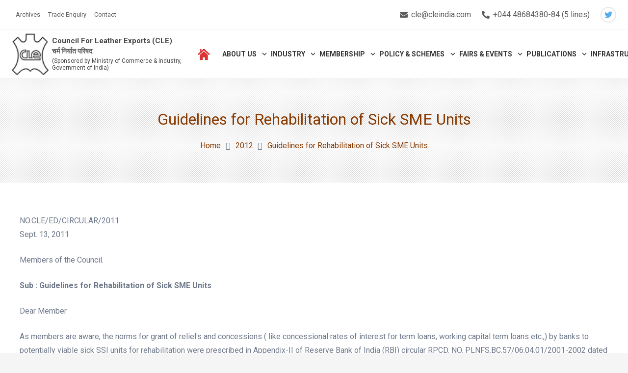

--- FILE ---
content_type: text/html; charset=UTF-8
request_url: https://leatherindia.org/guidelines-for-rehabilitation-of-sick-sme-units/
body_size: 114115
content:
<!DOCTYPE HTML>
<html dir="ltr" lang="en-US" prefix="og: https://ogp.me/ns#">
<head>
<meta charset="UTF-8">
<title>Guidelines for Rehabilitation of Sick SME Units | Council For Leather Exports</title>
<!-- All in One SEO 4.9.1.1 - aioseo.com -->
<meta name="robots" content="max-image-preview:large" />
<meta name="author" content="admin"/>
<link rel="canonical" href="https://leatherindia.org/guidelines-for-rehabilitation-of-sick-sme-units/" />
<meta name="generator" content="All in One SEO (AIOSEO) 4.9.1.1" />
<meta property="og:locale" content="en_US" />
<meta property="og:site_name" content="Council For Leather Exports | Leather Exports" />
<meta property="og:type" content="article" />
<meta property="og:title" content="Guidelines for Rehabilitation of Sick SME Units | Council For Leather Exports" />
<meta property="og:url" content="https://leatherindia.org/guidelines-for-rehabilitation-of-sick-sme-units/" />
<meta property="article:published_time" content="2011-09-13T13:19:55+00:00" />
<meta property="article:modified_time" content="2015-10-22T10:46:55+00:00" />
<meta name="twitter:card" content="summary" />
<meta name="twitter:title" content="Guidelines for Rehabilitation of Sick SME Units | Council For Leather Exports" />
<script type="application/ld+json" class="aioseo-schema">
{"@context":"https:\/\/schema.org","@graph":[{"@type":"Article","@id":"https:\/\/leatherindia.org\/guidelines-for-rehabilitation-of-sick-sme-units\/#article","name":"Guidelines for Rehabilitation of Sick SME Units | Council For Leather Exports","headline":"Guidelines for Rehabilitation of Sick SME Units","author":{"@id":"https:\/\/leatherindia.org\/author\/admin\/#author"},"publisher":{"@id":"https:\/\/leatherindia.org\/#organization"},"datePublished":"2011-09-13T13:19:55+00:00","dateModified":"2015-10-22T10:46:55+00:00","inLanguage":"en-US","mainEntityOfPage":{"@id":"https:\/\/leatherindia.org\/guidelines-for-rehabilitation-of-sick-sme-units\/#webpage"},"isPartOf":{"@id":"https:\/\/leatherindia.org\/guidelines-for-rehabilitation-of-sick-sme-units\/#webpage"},"articleSection":"2012, Policy Circulars"},{"@type":"BreadcrumbList","@id":"https:\/\/leatherindia.org\/guidelines-for-rehabilitation-of-sick-sme-units\/#breadcrumblist","itemListElement":[{"@type":"ListItem","@id":"https:\/\/leatherindia.org#listItem","position":1,"name":"Home","item":"https:\/\/leatherindia.org","nextItem":{"@type":"ListItem","@id":"https:\/\/leatherindia.org\/category\/policy\/#listItem","name":"Policy"}},{"@type":"ListItem","@id":"https:\/\/leatherindia.org\/category\/policy\/#listItem","position":2,"name":"Policy","item":"https:\/\/leatherindia.org\/category\/policy\/","nextItem":{"@type":"ListItem","@id":"https:\/\/leatherindia.org\/category\/policy\/policy-circulars\/#listItem","name":"Policy Circulars"},"previousItem":{"@type":"ListItem","@id":"https:\/\/leatherindia.org#listItem","name":"Home"}},{"@type":"ListItem","@id":"https:\/\/leatherindia.org\/category\/policy\/policy-circulars\/#listItem","position":3,"name":"Policy Circulars","item":"https:\/\/leatherindia.org\/category\/policy\/policy-circulars\/","nextItem":{"@type":"ListItem","@id":"https:\/\/leatherindia.org\/guidelines-for-rehabilitation-of-sick-sme-units\/#listItem","name":"Guidelines for Rehabilitation of Sick SME Units"},"previousItem":{"@type":"ListItem","@id":"https:\/\/leatherindia.org\/category\/policy\/#listItem","name":"Policy"}},{"@type":"ListItem","@id":"https:\/\/leatherindia.org\/guidelines-for-rehabilitation-of-sick-sme-units\/#listItem","position":4,"name":"Guidelines for Rehabilitation of Sick SME Units","previousItem":{"@type":"ListItem","@id":"https:\/\/leatherindia.org\/category\/policy\/policy-circulars\/#listItem","name":"Policy Circulars"}}]},{"@type":"Organization","@id":"https:\/\/leatherindia.org\/#organization","name":"Council For Leather Exports","description":"Leather Exports","url":"https:\/\/leatherindia.org\/"},{"@type":"Person","@id":"https:\/\/leatherindia.org\/author\/admin\/#author","url":"https:\/\/leatherindia.org\/author\/admin\/","name":"admin","image":{"@type":"ImageObject","@id":"https:\/\/leatherindia.org\/guidelines-for-rehabilitation-of-sick-sme-units\/#authorImage","url":"https:\/\/secure.gravatar.com\/avatar\/c4ba3bff356349222a440217ac4349207d6713e3ab979165d162aeeb217a6cff?s=96&d=mm&r=g","width":96,"height":96,"caption":"admin"}},{"@type":"WebPage","@id":"https:\/\/leatherindia.org\/guidelines-for-rehabilitation-of-sick-sme-units\/#webpage","url":"https:\/\/leatherindia.org\/guidelines-for-rehabilitation-of-sick-sme-units\/","name":"Guidelines for Rehabilitation of Sick SME Units | Council For Leather Exports","inLanguage":"en-US","isPartOf":{"@id":"https:\/\/leatherindia.org\/#website"},"breadcrumb":{"@id":"https:\/\/leatherindia.org\/guidelines-for-rehabilitation-of-sick-sme-units\/#breadcrumblist"},"author":{"@id":"https:\/\/leatherindia.org\/author\/admin\/#author"},"creator":{"@id":"https:\/\/leatherindia.org\/author\/admin\/#author"},"datePublished":"2011-09-13T13:19:55+00:00","dateModified":"2015-10-22T10:46:55+00:00"},{"@type":"WebSite","@id":"https:\/\/leatherindia.org\/#website","url":"https:\/\/leatherindia.org\/","name":"Council For Leather Exports","description":"Leather Exports","inLanguage":"en-US","publisher":{"@id":"https:\/\/leatherindia.org\/#organization"}}]}
</script>
<!-- All in One SEO -->
<link rel='dns-prefetch' href='//fonts.googleapis.com' />
<link rel="alternate" type="application/rss+xml" title="Council For Leather Exports &raquo; Feed" href="https://leatherindia.org/feed/" />
<link rel="alternate" title="oEmbed (JSON)" type="application/json+oembed" href="https://leatherindia.org/wp-json/oembed/1.0/embed?url=https%3A%2F%2Fleatherindia.org%2Fguidelines-for-rehabilitation-of-sick-sme-units%2F" />
<link rel="alternate" title="oEmbed (XML)" type="text/xml+oembed" href="https://leatherindia.org/wp-json/oembed/1.0/embed?url=https%3A%2F%2Fleatherindia.org%2Fguidelines-for-rehabilitation-of-sick-sme-units%2F&#038;format=xml" />
<meta name="viewport" content="width=device-width, initial-scale=1">
<meta name="SKYPE_TOOLBAR" content="SKYPE_TOOLBAR_PARSER_COMPATIBLE">
<meta name="theme-color" content="#f5f5f5">
<style id='wp-img-auto-sizes-contain-inline-css' type='text/css'>
img:is([sizes=auto i],[sizes^="auto," i]){contain-intrinsic-size:3000px 1500px}
/*# sourceURL=wp-img-auto-sizes-contain-inline-css */
</style>
<link rel='stylesheet' id='twb-open-sans-css' href='https://fonts.googleapis.com/css?family=Open+Sans%3A300%2C400%2C500%2C600%2C700%2C800&#038;display=swap&#038;ver=6.9' type='text/css' media='all' />
<!-- <link rel='stylesheet' id='twbbwg-global-css' href='https://leatherindia.org/wp-content/plugins/photo-gallery/booster/assets/css/global.css?ver=1.0.0' type='text/css' media='all' /> -->
<link rel="stylesheet" type="text/css" href="//leatherindia.org/wp-content/cache/wpfc-minified/7afvkrwc/3xzv9.css" media="all"/>
<style id='wp-block-library-inline-css' type='text/css'>
:root{--wp-block-synced-color:#7a00df;--wp-block-synced-color--rgb:122,0,223;--wp-bound-block-color:var(--wp-block-synced-color);--wp-editor-canvas-background:#ddd;--wp-admin-theme-color:#007cba;--wp-admin-theme-color--rgb:0,124,186;--wp-admin-theme-color-darker-10:#006ba1;--wp-admin-theme-color-darker-10--rgb:0,107,160.5;--wp-admin-theme-color-darker-20:#005a87;--wp-admin-theme-color-darker-20--rgb:0,90,135;--wp-admin-border-width-focus:2px}@media (min-resolution:192dpi){:root{--wp-admin-border-width-focus:1.5px}}.wp-element-button{cursor:pointer}:root .has-very-light-gray-background-color{background-color:#eee}:root .has-very-dark-gray-background-color{background-color:#313131}:root .has-very-light-gray-color{color:#eee}:root .has-very-dark-gray-color{color:#313131}:root .has-vivid-green-cyan-to-vivid-cyan-blue-gradient-background{background:linear-gradient(135deg,#00d084,#0693e3)}:root .has-purple-crush-gradient-background{background:linear-gradient(135deg,#34e2e4,#4721fb 50%,#ab1dfe)}:root .has-hazy-dawn-gradient-background{background:linear-gradient(135deg,#faaca8,#dad0ec)}:root .has-subdued-olive-gradient-background{background:linear-gradient(135deg,#fafae1,#67a671)}:root .has-atomic-cream-gradient-background{background:linear-gradient(135deg,#fdd79a,#004a59)}:root .has-nightshade-gradient-background{background:linear-gradient(135deg,#330968,#31cdcf)}:root .has-midnight-gradient-background{background:linear-gradient(135deg,#020381,#2874fc)}:root{--wp--preset--font-size--normal:16px;--wp--preset--font-size--huge:42px}.has-regular-font-size{font-size:1em}.has-larger-font-size{font-size:2.625em}.has-normal-font-size{font-size:var(--wp--preset--font-size--normal)}.has-huge-font-size{font-size:var(--wp--preset--font-size--huge)}.has-text-align-center{text-align:center}.has-text-align-left{text-align:left}.has-text-align-right{text-align:right}.has-fit-text{white-space:nowrap!important}#end-resizable-editor-section{display:none}.aligncenter{clear:both}.items-justified-left{justify-content:flex-start}.items-justified-center{justify-content:center}.items-justified-right{justify-content:flex-end}.items-justified-space-between{justify-content:space-between}.screen-reader-text{border:0;clip-path:inset(50%);height:1px;margin:-1px;overflow:hidden;padding:0;position:absolute;width:1px;word-wrap:normal!important}.screen-reader-text:focus{background-color:#ddd;clip-path:none;color:#444;display:block;font-size:1em;height:auto;left:5px;line-height:normal;padding:15px 23px 14px;text-decoration:none;top:5px;width:auto;z-index:100000}html :where(.has-border-color){border-style:solid}html :where([style*=border-top-color]){border-top-style:solid}html :where([style*=border-right-color]){border-right-style:solid}html :where([style*=border-bottom-color]){border-bottom-style:solid}html :where([style*=border-left-color]){border-left-style:solid}html :where([style*=border-width]){border-style:solid}html :where([style*=border-top-width]){border-top-style:solid}html :where([style*=border-right-width]){border-right-style:solid}html :where([style*=border-bottom-width]){border-bottom-style:solid}html :where([style*=border-left-width]){border-left-style:solid}html :where(img[class*=wp-image-]){height:auto;max-width:100%}:where(figure){margin:0 0 1em}html :where(.is-position-sticky){--wp-admin--admin-bar--position-offset:var(--wp-admin--admin-bar--height,0px)}@media screen and (max-width:600px){html :where(.is-position-sticky){--wp-admin--admin-bar--position-offset:0px}}
/*# sourceURL=wp-block-library-inline-css */
</style><style id='global-styles-inline-css' type='text/css'>
:root{--wp--preset--aspect-ratio--square: 1;--wp--preset--aspect-ratio--4-3: 4/3;--wp--preset--aspect-ratio--3-4: 3/4;--wp--preset--aspect-ratio--3-2: 3/2;--wp--preset--aspect-ratio--2-3: 2/3;--wp--preset--aspect-ratio--16-9: 16/9;--wp--preset--aspect-ratio--9-16: 9/16;--wp--preset--color--black: #000000;--wp--preset--color--cyan-bluish-gray: #abb8c3;--wp--preset--color--white: #ffffff;--wp--preset--color--pale-pink: #f78da7;--wp--preset--color--vivid-red: #cf2e2e;--wp--preset--color--luminous-vivid-orange: #ff6900;--wp--preset--color--luminous-vivid-amber: #fcb900;--wp--preset--color--light-green-cyan: #7bdcb5;--wp--preset--color--vivid-green-cyan: #00d084;--wp--preset--color--pale-cyan-blue: #8ed1fc;--wp--preset--color--vivid-cyan-blue: #0693e3;--wp--preset--color--vivid-purple: #9b51e0;--wp--preset--gradient--vivid-cyan-blue-to-vivid-purple: linear-gradient(135deg,rgb(6,147,227) 0%,rgb(155,81,224) 100%);--wp--preset--gradient--light-green-cyan-to-vivid-green-cyan: linear-gradient(135deg,rgb(122,220,180) 0%,rgb(0,208,130) 100%);--wp--preset--gradient--luminous-vivid-amber-to-luminous-vivid-orange: linear-gradient(135deg,rgb(252,185,0) 0%,rgb(255,105,0) 100%);--wp--preset--gradient--luminous-vivid-orange-to-vivid-red: linear-gradient(135deg,rgb(255,105,0) 0%,rgb(207,46,46) 100%);--wp--preset--gradient--very-light-gray-to-cyan-bluish-gray: linear-gradient(135deg,rgb(238,238,238) 0%,rgb(169,184,195) 100%);--wp--preset--gradient--cool-to-warm-spectrum: linear-gradient(135deg,rgb(74,234,220) 0%,rgb(151,120,209) 20%,rgb(207,42,186) 40%,rgb(238,44,130) 60%,rgb(251,105,98) 80%,rgb(254,248,76) 100%);--wp--preset--gradient--blush-light-purple: linear-gradient(135deg,rgb(255,206,236) 0%,rgb(152,150,240) 100%);--wp--preset--gradient--blush-bordeaux: linear-gradient(135deg,rgb(254,205,165) 0%,rgb(254,45,45) 50%,rgb(107,0,62) 100%);--wp--preset--gradient--luminous-dusk: linear-gradient(135deg,rgb(255,203,112) 0%,rgb(199,81,192) 50%,rgb(65,88,208) 100%);--wp--preset--gradient--pale-ocean: linear-gradient(135deg,rgb(255,245,203) 0%,rgb(182,227,212) 50%,rgb(51,167,181) 100%);--wp--preset--gradient--electric-grass: linear-gradient(135deg,rgb(202,248,128) 0%,rgb(113,206,126) 100%);--wp--preset--gradient--midnight: linear-gradient(135deg,rgb(2,3,129) 0%,rgb(40,116,252) 100%);--wp--preset--font-size--small: 13px;--wp--preset--font-size--medium: 20px;--wp--preset--font-size--large: 36px;--wp--preset--font-size--x-large: 42px;--wp--preset--spacing--20: 0.44rem;--wp--preset--spacing--30: 0.67rem;--wp--preset--spacing--40: 1rem;--wp--preset--spacing--50: 1.5rem;--wp--preset--spacing--60: 2.25rem;--wp--preset--spacing--70: 3.38rem;--wp--preset--spacing--80: 5.06rem;--wp--preset--shadow--natural: 6px 6px 9px rgba(0, 0, 0, 0.2);--wp--preset--shadow--deep: 12px 12px 50px rgba(0, 0, 0, 0.4);--wp--preset--shadow--sharp: 6px 6px 0px rgba(0, 0, 0, 0.2);--wp--preset--shadow--outlined: 6px 6px 0px -3px rgb(255, 255, 255), 6px 6px rgb(0, 0, 0);--wp--preset--shadow--crisp: 6px 6px 0px rgb(0, 0, 0);}:where(.is-layout-flex){gap: 0.5em;}:where(.is-layout-grid){gap: 0.5em;}body .is-layout-flex{display: flex;}.is-layout-flex{flex-wrap: wrap;align-items: center;}.is-layout-flex > :is(*, div){margin: 0;}body .is-layout-grid{display: grid;}.is-layout-grid > :is(*, div){margin: 0;}:where(.wp-block-columns.is-layout-flex){gap: 2em;}:where(.wp-block-columns.is-layout-grid){gap: 2em;}:where(.wp-block-post-template.is-layout-flex){gap: 1.25em;}:where(.wp-block-post-template.is-layout-grid){gap: 1.25em;}.has-black-color{color: var(--wp--preset--color--black) !important;}.has-cyan-bluish-gray-color{color: var(--wp--preset--color--cyan-bluish-gray) !important;}.has-white-color{color: var(--wp--preset--color--white) !important;}.has-pale-pink-color{color: var(--wp--preset--color--pale-pink) !important;}.has-vivid-red-color{color: var(--wp--preset--color--vivid-red) !important;}.has-luminous-vivid-orange-color{color: var(--wp--preset--color--luminous-vivid-orange) !important;}.has-luminous-vivid-amber-color{color: var(--wp--preset--color--luminous-vivid-amber) !important;}.has-light-green-cyan-color{color: var(--wp--preset--color--light-green-cyan) !important;}.has-vivid-green-cyan-color{color: var(--wp--preset--color--vivid-green-cyan) !important;}.has-pale-cyan-blue-color{color: var(--wp--preset--color--pale-cyan-blue) !important;}.has-vivid-cyan-blue-color{color: var(--wp--preset--color--vivid-cyan-blue) !important;}.has-vivid-purple-color{color: var(--wp--preset--color--vivid-purple) !important;}.has-black-background-color{background-color: var(--wp--preset--color--black) !important;}.has-cyan-bluish-gray-background-color{background-color: var(--wp--preset--color--cyan-bluish-gray) !important;}.has-white-background-color{background-color: var(--wp--preset--color--white) !important;}.has-pale-pink-background-color{background-color: var(--wp--preset--color--pale-pink) !important;}.has-vivid-red-background-color{background-color: var(--wp--preset--color--vivid-red) !important;}.has-luminous-vivid-orange-background-color{background-color: var(--wp--preset--color--luminous-vivid-orange) !important;}.has-luminous-vivid-amber-background-color{background-color: var(--wp--preset--color--luminous-vivid-amber) !important;}.has-light-green-cyan-background-color{background-color: var(--wp--preset--color--light-green-cyan) !important;}.has-vivid-green-cyan-background-color{background-color: var(--wp--preset--color--vivid-green-cyan) !important;}.has-pale-cyan-blue-background-color{background-color: var(--wp--preset--color--pale-cyan-blue) !important;}.has-vivid-cyan-blue-background-color{background-color: var(--wp--preset--color--vivid-cyan-blue) !important;}.has-vivid-purple-background-color{background-color: var(--wp--preset--color--vivid-purple) !important;}.has-black-border-color{border-color: var(--wp--preset--color--black) !important;}.has-cyan-bluish-gray-border-color{border-color: var(--wp--preset--color--cyan-bluish-gray) !important;}.has-white-border-color{border-color: var(--wp--preset--color--white) !important;}.has-pale-pink-border-color{border-color: var(--wp--preset--color--pale-pink) !important;}.has-vivid-red-border-color{border-color: var(--wp--preset--color--vivid-red) !important;}.has-luminous-vivid-orange-border-color{border-color: var(--wp--preset--color--luminous-vivid-orange) !important;}.has-luminous-vivid-amber-border-color{border-color: var(--wp--preset--color--luminous-vivid-amber) !important;}.has-light-green-cyan-border-color{border-color: var(--wp--preset--color--light-green-cyan) !important;}.has-vivid-green-cyan-border-color{border-color: var(--wp--preset--color--vivid-green-cyan) !important;}.has-pale-cyan-blue-border-color{border-color: var(--wp--preset--color--pale-cyan-blue) !important;}.has-vivid-cyan-blue-border-color{border-color: var(--wp--preset--color--vivid-cyan-blue) !important;}.has-vivid-purple-border-color{border-color: var(--wp--preset--color--vivid-purple) !important;}.has-vivid-cyan-blue-to-vivid-purple-gradient-background{background: var(--wp--preset--gradient--vivid-cyan-blue-to-vivid-purple) !important;}.has-light-green-cyan-to-vivid-green-cyan-gradient-background{background: var(--wp--preset--gradient--light-green-cyan-to-vivid-green-cyan) !important;}.has-luminous-vivid-amber-to-luminous-vivid-orange-gradient-background{background: var(--wp--preset--gradient--luminous-vivid-amber-to-luminous-vivid-orange) !important;}.has-luminous-vivid-orange-to-vivid-red-gradient-background{background: var(--wp--preset--gradient--luminous-vivid-orange-to-vivid-red) !important;}.has-very-light-gray-to-cyan-bluish-gray-gradient-background{background: var(--wp--preset--gradient--very-light-gray-to-cyan-bluish-gray) !important;}.has-cool-to-warm-spectrum-gradient-background{background: var(--wp--preset--gradient--cool-to-warm-spectrum) !important;}.has-blush-light-purple-gradient-background{background: var(--wp--preset--gradient--blush-light-purple) !important;}.has-blush-bordeaux-gradient-background{background: var(--wp--preset--gradient--blush-bordeaux) !important;}.has-luminous-dusk-gradient-background{background: var(--wp--preset--gradient--luminous-dusk) !important;}.has-pale-ocean-gradient-background{background: var(--wp--preset--gradient--pale-ocean) !important;}.has-electric-grass-gradient-background{background: var(--wp--preset--gradient--electric-grass) !important;}.has-midnight-gradient-background{background: var(--wp--preset--gradient--midnight) !important;}.has-small-font-size{font-size: var(--wp--preset--font-size--small) !important;}.has-medium-font-size{font-size: var(--wp--preset--font-size--medium) !important;}.has-large-font-size{font-size: var(--wp--preset--font-size--large) !important;}.has-x-large-font-size{font-size: var(--wp--preset--font-size--x-large) !important;}
/*# sourceURL=global-styles-inline-css */
</style>
<style id='classic-theme-styles-inline-css' type='text/css'>
/*! This file is auto-generated */
.wp-block-button__link{color:#fff;background-color:#32373c;border-radius:9999px;box-shadow:none;text-decoration:none;padding:calc(.667em + 2px) calc(1.333em + 2px);font-size:1.125em}.wp-block-file__button{background:#32373c;color:#fff;text-decoration:none}
/*# sourceURL=/wp-includes/css/classic-themes.min.css */
</style>
<!-- <link rel='stylesheet' id='contact-form-7-css' href='https://leatherindia.org/wp-content/plugins/contact-form-7/includes/css/styles.css?ver=6.1.4' type='text/css' media='all' /> -->
<!-- <link rel='stylesheet' id='bwg_fonts-css' href='https://leatherindia.org/wp-content/plugins/photo-gallery/css/bwg-fonts/fonts.css?ver=0.0.1' type='text/css' media='all' /> -->
<!-- <link rel='stylesheet' id='sumoselect-css' href='https://leatherindia.org/wp-content/plugins/photo-gallery/css/sumoselect.min.css?ver=3.4.6' type='text/css' media='all' /> -->
<!-- <link rel='stylesheet' id='mCustomScrollbar-css' href='https://leatherindia.org/wp-content/plugins/photo-gallery/css/jquery.mCustomScrollbar.min.css?ver=3.1.5' type='text/css' media='all' /> -->
<!-- <link rel='stylesheet' id='bwg_frontend-css' href='https://leatherindia.org/wp-content/plugins/photo-gallery/css/styles.min.css?ver=1.8.35' type='text/css' media='all' /> -->
<link rel="stylesheet" type="text/css" href="//leatherindia.org/wp-content/cache/wpfc-minified/8biocnx2/3xzv9.css" media="all"/>
<link rel='stylesheet' id='us-fonts-css' href='https://fonts.googleapis.com/css?family=Roboto%3A400%2C700&#038;display=swap&#038;ver=6.9' type='text/css' media='all' />
<!-- <link rel='stylesheet' id='us-style-css' href='https://leatherindia.org/wp-content/themes/Zephyr/css/style.min.css?ver=7.15' type='text/css' media='all' /> -->
<link rel="stylesheet" type="text/css" href="//leatherindia.org/wp-content/cache/wpfc-minified/1ccef7ur/3xzv9.css" media="all"/>
<script src='//leatherindia.org/wp-content/cache/wpfc-minified/d75nxko0/3xzv9.js' type="text/javascript"></script>
<!-- <script type="text/javascript" src="https://leatherindia.org/wp-includes/js/jquery/jquery.min.js?ver=3.7.1" id="jquery-core-js"></script> -->
<!-- <script type="text/javascript" src="https://leatherindia.org/wp-content/plugins/photo-gallery/booster/assets/js/circle-progress.js?ver=1.2.2" id="twbbwg-circle-js"></script> -->
<script type="text/javascript" id="twbbwg-global-js-extra">
/* <![CDATA[ */
var twb = {"nonce":"c9d65b20ed","ajax_url":"https://leatherindia.org/wp-admin/admin-ajax.php","plugin_url":"https://leatherindia.org/wp-content/plugins/photo-gallery/booster","href":"https://leatherindia.org/wp-admin/admin.php?page=twbbwg_photo-gallery"};
var twb = {"nonce":"c9d65b20ed","ajax_url":"https://leatherindia.org/wp-admin/admin-ajax.php","plugin_url":"https://leatherindia.org/wp-content/plugins/photo-gallery/booster","href":"https://leatherindia.org/wp-admin/admin.php?page=twbbwg_photo-gallery"};
//# sourceURL=twbbwg-global-js-extra
/* ]]> */
</script>
<script src='//leatherindia.org/wp-content/cache/wpfc-minified/dg1f79ku/3xzv9.js' type="text/javascript"></script>
<!-- <script type="text/javascript" src="https://leatherindia.org/wp-content/plugins/photo-gallery/booster/assets/js/global.js?ver=1.0.0" id="twbbwg-global-js"></script> -->
<!-- <script type="text/javascript" src="https://leatherindia.org/wp-content/plugins/photo-gallery/js/jquery.sumoselect.min.js?ver=3.4.6" id="sumoselect-js"></script> -->
<!-- <script type="text/javascript" src="https://leatherindia.org/wp-content/plugins/photo-gallery/js/tocca.min.js?ver=2.0.9" id="bwg_mobile-js"></script> -->
<!-- <script type="text/javascript" src="https://leatherindia.org/wp-content/plugins/photo-gallery/js/jquery.mCustomScrollbar.concat.min.js?ver=3.1.5" id="mCustomScrollbar-js"></script> -->
<!-- <script type="text/javascript" src="https://leatherindia.org/wp-content/plugins/photo-gallery/js/jquery.fullscreen.min.js?ver=0.6.0" id="jquery-fullscreen-js"></script> -->
<script type="text/javascript" id="bwg_frontend-js-extra">
/* <![CDATA[ */
var bwg_objectsL10n = {"bwg_field_required":"field is required.","bwg_mail_validation":"This is not a valid email address.","bwg_search_result":"There are no images matching your search.","bwg_select_tag":"Select Tag","bwg_order_by":"Order By","bwg_search":"Search","bwg_show_ecommerce":"Show Ecommerce","bwg_hide_ecommerce":"Hide Ecommerce","bwg_show_comments":"Show Comments","bwg_hide_comments":"Hide Comments","bwg_restore":"Restore","bwg_maximize":"Maximize","bwg_fullscreen":"Fullscreen","bwg_exit_fullscreen":"Exit Fullscreen","bwg_search_tag":"SEARCH...","bwg_tag_no_match":"No tags found","bwg_all_tags_selected":"All tags selected","bwg_tags_selected":"tags selected","play":"Play","pause":"Pause","is_pro":"","bwg_play":"Play","bwg_pause":"Pause","bwg_hide_info":"Hide info","bwg_show_info":"Show info","bwg_hide_rating":"Hide rating","bwg_show_rating":"Show rating","ok":"Ok","cancel":"Cancel","select_all":"Select all","lazy_load":"0","lazy_loader":"https://leatherindia.org/wp-content/plugins/photo-gallery/images/ajax_loader.png","front_ajax":"0","bwg_tag_see_all":"see all tags","bwg_tag_see_less":"see less tags"};
//# sourceURL=bwg_frontend-js-extra
/* ]]> */
</script>
<script src='//leatherindia.org/wp-content/cache/wpfc-minified/r86czll/3xzv9.js' type="text/javascript"></script>
<!-- <script type="text/javascript" src="https://leatherindia.org/wp-content/plugins/photo-gallery/js/scripts.min.js?ver=1.8.35" id="bwg_frontend-js"></script> -->
<link rel="https://api.w.org/" href="https://leatherindia.org/wp-json/" /><link rel="alternate" title="JSON" type="application/json" href="https://leatherindia.org/wp-json/wp/v2/posts/2190" /><link rel="EditURI" type="application/rsd+xml" title="RSD" href="https://leatherindia.org/xmlrpc.php?rsd" />
<meta name="generator" content="WordPress 6.9" />
<link rel='shortlink' href='https://leatherindia.org/?p=2190' />
<script>
if ( ! /Android|webOS|iPhone|iPad|iPod|BlackBerry|IEMobile|Opera Mini/i.test( navigator.userAgent ) ) {
var root = document.getElementsByTagName( 'html' )[ 0 ]
root.className += " no-touch";
}
</script>
<meta name="generator" content="Powered by WPBakery Page Builder - drag and drop page builder for WordPress."/>
<meta name="generator" content="Powered by Slider Revolution 6.5.5 - responsive, Mobile-Friendly Slider Plugin for WordPress with comfortable drag and drop interface." />
<script type="text/javascript">function setREVStartSize(e){
//window.requestAnimationFrame(function() {				 
window.RSIW = window.RSIW===undefined ? window.innerWidth : window.RSIW;	
window.RSIH = window.RSIH===undefined ? window.innerHeight : window.RSIH;	
try {								
var pw = document.getElementById(e.c).parentNode.offsetWidth,
newh;
pw = pw===0 || isNaN(pw) ? window.RSIW : pw;
e.tabw = e.tabw===undefined ? 0 : parseInt(e.tabw);
e.thumbw = e.thumbw===undefined ? 0 : parseInt(e.thumbw);
e.tabh = e.tabh===undefined ? 0 : parseInt(e.tabh);
e.thumbh = e.thumbh===undefined ? 0 : parseInt(e.thumbh);
e.tabhide = e.tabhide===undefined ? 0 : parseInt(e.tabhide);
e.thumbhide = e.thumbhide===undefined ? 0 : parseInt(e.thumbhide);
e.mh = e.mh===undefined || e.mh=="" || e.mh==="auto" ? 0 : parseInt(e.mh,0);		
if(e.layout==="fullscreen" || e.l==="fullscreen") 						
newh = Math.max(e.mh,window.RSIH);					
else{					
e.gw = Array.isArray(e.gw) ? e.gw : [e.gw];
for (var i in e.rl) if (e.gw[i]===undefined || e.gw[i]===0) e.gw[i] = e.gw[i-1];					
e.gh = e.el===undefined || e.el==="" || (Array.isArray(e.el) && e.el.length==0)? e.gh : e.el;
e.gh = Array.isArray(e.gh) ? e.gh : [e.gh];
for (var i in e.rl) if (e.gh[i]===undefined || e.gh[i]===0) e.gh[i] = e.gh[i-1];
var nl = new Array(e.rl.length),
ix = 0,						
sl;					
e.tabw = e.tabhide>=pw ? 0 : e.tabw;
e.thumbw = e.thumbhide>=pw ? 0 : e.thumbw;
e.tabh = e.tabhide>=pw ? 0 : e.tabh;
e.thumbh = e.thumbhide>=pw ? 0 : e.thumbh;					
for (var i in e.rl) nl[i] = e.rl[i]<window.RSIW ? 0 : e.rl[i];
sl = nl[0];									
for (var i in nl) if (sl>nl[i] && nl[i]>0) { sl = nl[i]; ix=i;}															
var m = pw>(e.gw[ix]+e.tabw+e.thumbw) ? 1 : (pw-(e.tabw+e.thumbw)) / (e.gw[ix]);					
newh =  (e.gh[ix] * m) + (e.tabh + e.thumbh);
}
var el = document.getElementById(e.c);
if (el!==null && el) el.style.height = newh+"px";					
el = document.getElementById(e.c+"_wrapper");
if (el!==null && el) {
el.style.height = newh+"px";
el.style.display = "block";
}
} catch(e){
console.log("Failure at Presize of Slider:" + e)
}					   
//});
};</script>
<noscript><style> .wpb_animate_when_almost_visible { opacity: 1; }</style></noscript>		<style id="us-icon-fonts">@font-face{font-display:block;font-style:normal;font-family:"fontawesome";font-weight:900;src:url("https://leatherindia.org/wp-content/themes/Zephyr/fonts/fa-solid-900.woff2?ver=7.15") format("woff2"),url("https://leatherindia.org/wp-content/themes/Zephyr/fonts/fa-solid-900.woff?ver=7.15") format("woff")}.fas{font-family:"fontawesome";font-weight:900}@font-face{font-display:block;font-style:normal;font-family:"fontawesome";font-weight:400;src:url("https://leatherindia.org/wp-content/themes/Zephyr/fonts/fa-regular-400.woff2?ver=7.15") format("woff2"),url("https://leatherindia.org/wp-content/themes/Zephyr/fonts/fa-regular-400.woff?ver=7.15") format("woff")}.far{font-family:"fontawesome";font-weight:400}@font-face{font-display:block;font-style:normal;font-family:"Font Awesome 5 Brands";font-weight:400;src:url("https://leatherindia.org/wp-content/themes/Zephyr/fonts/fa-brands-400.woff2?ver=7.15") format("woff2"),url("https://leatherindia.org/wp-content/themes/Zephyr/fonts/fa-brands-400.woff?ver=7.15") format("woff")}.fab{font-family:"Font Awesome 5 Brands";font-weight:400}@font-face{font-display:block;font-style:normal;font-family:"Material Icons";font-weight:400;src:url("https://leatherindia.org/wp-content/themes/Zephyr/fonts/material-icons.woff2?ver=7.15") format("woff2"),url("https://leatherindia.org/wp-content/themes/Zephyr/fonts/material-icons.woff?ver=7.15") format("woff")}.material-icons{font-family:"Material Icons";font-weight:400}</style>
<style id="us-theme-options-css">:root{--color-header-middle-bg:#ffffff;--color-header-middle-bg-grad:#ffffff;--color-header-middle-text:#333333;--color-header-middle-text-hover:#883a01;--color-header-transparent-bg:transparent;--color-header-transparent-bg-grad:transparent;--color-header-transparent-text:#ffffff;--color-header-transparent-text-hover:#ffffff;--color-chrome-toolbar:#f5f5f5;--color-chrome-toolbar-grad:#f5f5f5;--color-header-top-bg:#f5f5f5;--color-header-top-bg-grad:linear-gradient(0deg,#f5f5f5,#fff);--color-header-top-text:#333333;--color-header-top-text-hover:#883a01;--color-header-top-transparent-bg:rgba(0,0,0,0.2);--color-header-top-transparent-bg-grad:rgba(0,0,0,0.2);--color-header-top-transparent-text:rgba(255,255,255,0.66);--color-header-top-transparent-text-hover:#ffffff;--color-content-bg:#ffffff;--color-content-bg-grad:#ffffff;--color-content-bg-alt:#f5f5f5;--color-content-bg-alt-grad:#f5f5f5;--color-content-border:#e8e8e8;--color-content-heading:#883a01;--color-content-heading-grad:#883a01;--color-content-text:#6e7889;--color-content-link:#883a01;--color-content-link-hover:#7049ba;--color-content-primary:#883a01;--color-content-primary-grad:#883a01;--color-content-secondary:#7049ba;--color-content-secondary-grad:linear-gradient(135deg,#7049ba,#e95095);--color-content-faded:#999999;--color-content-overlay:rgba(0,0,0,0.75);--color-content-overlay-grad:rgba(0,0,0,0.75);--color-alt-content-bg:#f5f5f5;--color-alt-content-bg-grad:#f5f5f5;--color-alt-content-bg-alt:#ffffff;--color-alt-content-bg-alt-grad:#ffffff;--color-alt-content-border:#dddddd;--color-alt-content-heading:#1a1a1a;--color-alt-content-heading-grad:#1a1a1a;--color-alt-content-text:#333333;--color-alt-content-link:#883a01;--color-alt-content-link-hover:#7049ba;--color-alt-content-primary:#e95095;--color-alt-content-primary-grad:linear-gradient(135deg,#e95095,#7049ba);--color-alt-content-secondary:#7049ba;--color-alt-content-secondary-grad:linear-gradient(135deg,#7049ba,#e95095);--color-alt-content-faded:#999999;--color-alt-content-overlay:#e95095;--color-alt-content-overlay-grad:linear-gradient(135deg,#e95095,rgba(233,80,149,0.75));--color-footer-bg:#222222;--color-footer-bg-grad:#222222;--color-footer-bg-alt:#1a1a1a;--color-footer-bg-alt-grad:#1a1a1a;--color-footer-border:#333333;--color-footer-text:#999999;--color-footer-link:#cccccc;--color-footer-link-hover:#e95095;--color-subfooter-bg:#1a1a1a;--color-subfooter-bg-grad:#1a1a1a;--color-subfooter-bg-alt:#222222;--color-subfooter-bg-alt-grad:#222222;--color-subfooter-border:#282828;--color-subfooter-text:#bbbbbb;--color-subfooter-link:#ffffff;--color-subfooter-link-hover:#e95095;--color-content-primary-faded:rgba(136,58,1,0.15);--box-shadow:0 5px 15px rgba(0,0,0,.15);--box-shadow-up:0 -5px 15px rgba(0,0,0,.15)}@supports (color:inherit){.w-counter.color_secondary .w-counter-value,.w-iconbox.color_secondary.style_default .w-iconbox-icon i:not(.fad){background:var(--color-content-secondary-grad);-webkit-background-clip:text;color:transparent}}.has-content-primary-color{color:var(--color-content-primary)}.has-content-primary-background-color{background:var(--color-content-primary-grad)}.has-content-secondary-color{color:var(--color-content-secondary)}.has-content-secondary-background-color{background:var(--color-content-secondary-grad)}.has-content-heading-color{color:var(--color-content-heading)}.has-content-heading-background-color{background:var(--color-content-heading-grad)}.has-content-text-color{color:var(--color-content-text)}.has-content-text-background-color{background:var(--color-content-text-grad)}.has-content-faded-color{color:var(--color-content-faded)}.has-content-faded-background-color{background:var(--color-content-faded-grad)}.has-content-border-color{color:var(--color-content-border)}.has-content-border-background-color{background:var(--color-content-border-grad)}.has-content-bg-alt-color{color:var(--color-content-bg-alt)}.has-content-bg-alt-background-color{background:var(--color-content-bg-alt-grad)}.has-content-bg-color{color:var(--color-content-bg)}.has-content-bg-background-color{background:var(--color-content-bg-grad)}html,.l-header .widget,.menu-item-object-us_page_block{font-family:'Roboto',sans-serif;font-weight:400;font-size:16px;line-height:28px}h1{font-weight:400;font-size:36px;line-height:1.2;letter-spacing:0em;margin-bottom:1.5rem}h2{font-weight:400;font-size:2.0rem;line-height:1.2;letter-spacing:0em;margin-bottom:1.5rem}h3{font-weight:400;font-size:1.7rem;line-height:1.2;letter-spacing:0em;margin-bottom:1.5rem}.widgettitle,.comment-reply-title,h4{font-weight:400;font-size:1.5rem;line-height:1.2;letter-spacing:0em;margin-bottom:1.5rem}h5{font-weight:400;font-size:1.4rem;line-height:1.2;letter-spacing:0em;margin-bottom:1.5rem}h6{font-weight:400;font-size:1.3rem;line-height:1.2;letter-spacing:0em;margin-bottom:1.5rem}@media (max-width:767px){html{font-size:16px;line-height:28px}h1{font-size:3.0rem}h1.vc_custom_heading:not([class*="us_custom_"]){font-size:3.0rem!important}h2{font-size:2.0rem}h2.vc_custom_heading:not([class*="us_custom_"]){font-size:2.0rem!important}h3{font-size:1.7rem}h3.vc_custom_heading:not([class*="us_custom_"]){font-size:1.7rem!important}h4,.widgettitle,.comment-reply-title{font-size:1.5rem}h4.vc_custom_heading:not([class*="us_custom_"]){font-size:1.5rem!important}h5{font-size:1.4rem}h5.vc_custom_heading:not([class*="us_custom_"]){font-size:1.4rem!important}h6{font-size:1.3rem}h6.vc_custom_heading:not([class*="us_custom_"]){font-size:1.3rem!important}}body{background:var(--color-content-bg-alt)}.l-canvas.type_boxed,.l-canvas.type_boxed .l-subheader,.l-canvas.type_boxed~.l-footer{max-width:1300px}.l-subheader-h,.l-section-h,.l-main .aligncenter,.w-tabs-section-content-h{max-width:1400px}.post-password-form{max-width:calc(1400px + 5rem)}@media screen and (max-width:1480px){.l-main .aligncenter{max-width:calc(100vw - 5rem)}}@media screen and (min-width:1480px){.l-main .alignfull{margin-left:calc(700px - 50vw);margin-right:calc(700px - 50vw)}}.wpb_text_column:not(:last-child){margin-bottom:1.5rem}.g-cols .l-sidebar{width:25%}.g-cols .l-content{width:75%}@media (max-width:767px){.l-canvas{overflow:hidden}.g-cols.reversed{flex-direction:column-reverse}.g-cols>div:not([class*=" vc_col-"]){width:100%;margin:0 0 1.5rem}.g-cols.type_boxes>div,.g-cols.reversed>div:first-child,.g-cols:not(.reversed)>div:last-child,.g-cols>div.has-fill{margin-bottom:0}.g-cols.type_default>.wpb_column.stretched{margin-left:-1rem;margin-right:-1rem;width:auto}.g-cols.type_boxes>.wpb_column.stretched{margin-left:-2.5rem;margin-right:-2.5rem;width:auto}.align_center_xs,.align_center_xs .w-socials{text-align:center}.align_center_xs .w-hwrapper>*{margin:0.5rem 0;width:100%}}@media (min-width:768px){.l-section.for_sidebar.at_left>div>.g-cols{flex-direction:row-reverse}.vc_column-inner.type_sticky>.wpb_wrapper{position:-webkit-sticky;position:sticky}.l-section.type_sticky{position:-webkit-sticky;position:sticky;top:0;z-index:11;transform:translateZ(0); transition:top 0.3s cubic-bezier(.78,.13,.15,.86) 0.1s}.l-section.type_sticky>.l-section-h{transition:padding-top 0.3s}}@media screen and (min-width:1480px){.g-cols.type_default>.wpb_column.stretched:first-of-type{margin-left:calc(700px + 1.5rem - 50vw)}.g-cols.type_default>.wpb_column.stretched:last-of-type{margin-right:calc(700px + 1.5rem - 50vw)}.g-cols.type_boxes>.wpb_column.stretched:first-of-type{margin-left:calc(700px - 50vw)}.g-cols.type_boxes>.wpb_column.stretched:last-of-type{margin-right:calc(700px - 50vw)}}a,button,input[type="submit"],.ui-slider-handle{outline:none!important}.w-toplink,.w-header-show{background:rgba(0,0,0,0.3)}.no-touch .w-toplink.active:hover,.no-touch .w-header-show:hover{background:var(--color-content-primary-grad)}button[type="submit"]:not(.w-btn),input[type="submit"]{font-size:16px;line-height:1.2!important;font-weight:700;font-style:normal;text-transform:none;letter-spacing:0em;border-radius:0.3em;padding:0.8em 1.8em;box-shadow:0 0em 0em rgba(0,0,0,0.2);background:#883a01;border-color:transparent;color:#ffffff!important}button[type="submit"]:not(.w-btn):before,input[type="submit"]{border-width:0px}.no-touch button[type="submit"]:not(.w-btn):hover,.no-touch input[type="submit"]:hover{box-shadow:0 0em 0em rgba(0,0,0,0.2);background:#f5821f;border-color:transparent;color:#ffffff!important}.us-nav-style_1>*,.navstyle_1>.owl-nav div,.us-btn-style_1{font-family:'Roboto',sans-serif;font-size:16px;line-height:1.2!important;font-weight:700;font-style:normal;text-transform:none;letter-spacing:0em;border-radius:0.3em;padding:0.8em 1.8em;background:#883a01;border-color:transparent;color:#ffffff!important;box-shadow:0 0em 0em rgba(0,0,0,0.2)}.us-nav-style_1>*:before,.navstyle_1>.owl-nav div:before,.us-btn-style_1:before{border-width:0px}.us-nav-style_1>span.current,.no-touch .us-nav-style_1>a:hover,.no-touch .navstyle_1>.owl-nav div:hover,.no-touch .us-btn-style_1:hover{box-shadow:0 0em 0em rgba(0,0,0,0.2);background:#f5821f;border-color:transparent;color:#ffffff!important}.us-nav-style_1>*{min-width:calc(1.2em + 2 * 0.8em)}.us-nav-style_2>*,.navstyle_2>.owl-nav div,.us-btn-style_2{font-family:'Roboto',sans-serif;font-size:16px;line-height:1.2!important;font-weight:700;font-style:normal;text-transform:none;letter-spacing:0em;border-radius:0.3em;padding:0.8em 1.8em;background:#f5821f;border-color:transparent;color:#ffffff!important;box-shadow:0 0em 0em rgba(0,0,0,0.2)}.us-nav-style_2>*:before,.navstyle_2>.owl-nav div:before,.us-btn-style_2:before{border-width:0px}.us-nav-style_2>span.current,.no-touch .us-nav-style_2>a:hover,.no-touch .navstyle_2>.owl-nav div:hover,.no-touch .us-btn-style_2:hover{box-shadow:0 0em 0em rgba(0,0,0,0.2);background:#883a01;border-color:transparent;color:#ffffff!important}.us-nav-style_2>*{min-width:calc(1.2em + 2 * 0.8em)}.us-nav-style_4>*,.navstyle_4>.owl-nav div,.us-btn-style_4{font-family:'Roboto',sans-serif;font-size:12px;line-height:14px!important;font-weight:600;font-style:normal;text-transform:none;letter-spacing:0em;border-radius:0.3em;padding:0.8em 1.20em;background:#883a01;border-color:transparent;color:#ffffff!important;box-shadow:0 0em 0em rgba(0,0,0,0.2)}.us-nav-style_4>*:before,.navstyle_4>.owl-nav div:before,.us-btn-style_4:before{border-width:0px}.us-nav-style_4>span.current,.no-touch .us-nav-style_4>a:hover,.no-touch .navstyle_4>.owl-nav div:hover,.no-touch .us-btn-style_4:hover{box-shadow:0 0em 0em rgba(0,0,0,0.2);background:#f5821f;border-color:transparent;color:#ffffff!important}.us-nav-style_4>*{min-width:calc(14px + 2 * 0.8em)}.us-nav-style_3>*,.navstyle_3>.owl-nav div,.us-btn-style_3{font-family:'Roboto',sans-serif;font-size:12px;line-height:14px!important;font-weight:600;font-style:normal;text-transform:none;letter-spacing:0em;border-radius:0.3em;padding:0.8em 1.02em;background:#f5821f;border-color:transparent;color:#ffffff!important;box-shadow:0 0em 0em rgba(0,0,0,0.2)}.us-nav-style_3>*:before,.navstyle_3>.owl-nav div:before,.us-btn-style_3:before{border-width:0px}.us-nav-style_3>span.current,.no-touch .us-nav-style_3>a:hover,.no-touch .navstyle_3>.owl-nav div:hover,.no-touch .us-btn-style_3:hover{box-shadow:0 0em 0em rgba(0,0,0,0.2);background:#883a01;border-color:transparent;color:#ffffff!important}.us-nav-style_3>*{min-width:calc(14px + 2 * 0.8em)}.w-filter.state_desktop.style_drop_default .w-filter-item-title,.select2-selection,select,textarea,input:not([type="submit"]),.w-form-checkbox,.w-form-radio{font-size:1rem;font-weight:400;letter-spacing:0em;border-width:1px;border-radius:0.2em;background:#ffffff;border-color:#e8e8e8;color:#1a1a1a}body .select2-dropdown{background:#ffffff;color:#1a1a1a}.w-filter.state_desktop.style_drop_default .w-filter-item-title,.select2-selection,select,input:not([type="submit"]){min-height:3em;line-height:3em;padding:0 1em}select{height:3em}textarea{padding:calc(3em/2 + 1px - 0.7em) 1em}.w-filter.state_desktop.style_drop_default .w-filter-item-title:focus,.select2-container--open .select2-selection,select:focus,textarea:focus,input:not([type="submit"]):focus,input:focus + .w-form-checkbox,input:focus + .w-form-radio{border-color:#e95095!important;box-shadow:0px 0px 0px 1px #e95095 inset}.w-filter-item[data-ui_type="dropdown"] .w-filter-item-values:after,.w-filter.state_desktop.style_drop_default .w-filter-item-title:after,.w-order-select:after,.select2-selection__arrow:after,.w-search-form-btn,.widget_search form:after,.w-form-row-field:after{font-size:1rem;margin:0 1em;color:#1a1a1a}.w-form-row-field>i{font-size:1rem;top:calc(3em/2);margin:1px;padding:0 1em;color:#1a1a1a}.w-form-row.with_icon input,.w-form-row.with_icon textarea,.w-form-row.with_icon select{padding-left:calc(1.8em + 1em)}.w-form-row.move_label .w-form-row-label{font-size:1rem;top:calc(3em/2 + 1px - 0.7em);margin:0 1em;background-color:#ffffff;color:#1a1a1a}.w-form-row.with_icon.move_label .w-form-row-label{margin-left:calc(1.6em + 1em)}.style_phone6-1>*{background-image:url(https://leatherindia.org/wp-content/themes/Zephyr/img/phone-6-black-real.png)}.style_phone6-2>*{background-image:url(https://leatherindia.org/wp-content/themes/Zephyr/img/phone-6-white-real.png)}.style_phone6-3>*{background-image:url(https://leatherindia.org/wp-content/themes/Zephyr/img/phone-6-black-flat.png)}.style_phone6-4>*{background-image:url(https://leatherindia.org/wp-content/themes/Zephyr/img/phone-6-white-flat.png)}.leaflet-default-icon-path{background-image:url(https://leatherindia.org/wp-content/themes/Zephyr/common/css/vendor/images/marker-icon.png)}</style>
<style id="us-header-css"> .l-subheader.at_top,.l-subheader.at_top .w-dropdown-list,.l-subheader.at_top .type_mobile .w-nav-list.level_1{background:#ffffff;color:#5c5c5c}.no-touch .l-subheader.at_top a:hover,.no-touch .l-header.bg_transparent .l-subheader.at_top .w-dropdown.opened a:hover{color:var(--color-header-top-text-hover)}.l-header.bg_transparent:not(.sticky) .l-subheader.at_top{background:var(--color-header-top-transparent-bg);color:var(--color-header-top-transparent-text)}.no-touch .l-header.bg_transparent:not(.sticky) .at_top .w-cart-link:hover,.no-touch .l-header.bg_transparent:not(.sticky) .at_top .w-text a:hover,.no-touch .l-header.bg_transparent:not(.sticky) .at_top .w-html a:hover,.no-touch .l-header.bg_transparent:not(.sticky) .at_top .w-nav>a:hover,.no-touch .l-header.bg_transparent:not(.sticky) .at_top .w-menu a:hover,.no-touch .l-header.bg_transparent:not(.sticky) .at_top .w-search>a:hover,.no-touch .l-header.bg_transparent:not(.sticky) .at_top .w-dropdown a:hover,.no-touch .l-header.bg_transparent:not(.sticky) .at_top .type_desktop .menu-item.level_1:hover>a{color:var(--color-header-top-transparent-text-hover)}.l-subheader.at_middle,.l-subheader.at_middle .w-dropdown-list,.l-subheader.at_middle .type_mobile .w-nav-list.level_1{background:var(--color-header-middle-bg);color:var(--color-header-middle-text)}.no-touch .l-subheader.at_middle a:hover,.no-touch .l-header.bg_transparent .l-subheader.at_middle .w-dropdown.opened a:hover{color:var(--color-header-middle-text-hover)}.l-header.bg_transparent:not(.sticky) .l-subheader.at_middle{background:var(--color-header-transparent-bg);color:var(--color-header-transparent-text)}.no-touch .l-header.bg_transparent:not(.sticky) .at_middle .w-cart-link:hover,.no-touch .l-header.bg_transparent:not(.sticky) .at_middle .w-text a:hover,.no-touch .l-header.bg_transparent:not(.sticky) .at_middle .w-html a:hover,.no-touch .l-header.bg_transparent:not(.sticky) .at_middle .w-nav>a:hover,.no-touch .l-header.bg_transparent:not(.sticky) .at_middle .w-menu a:hover,.no-touch .l-header.bg_transparent:not(.sticky) .at_middle .w-search>a:hover,.no-touch .l-header.bg_transparent:not(.sticky) .at_middle .w-dropdown a:hover,.no-touch .l-header.bg_transparent:not(.sticky) .at_middle .type_desktop .menu-item.level_1:hover>a{color:var(--color-header-transparent-text-hover)}.header_ver .l-header{background:var(--color-header-middle-bg);color:var(--color-header-middle-text)}@media (min-width:900px){.hidden_for_default{display:none!important}.l-subheader.at_bottom{display:none}.l-header{position:relative;z-index:111;width:100%}.l-subheader{margin:0 auto}.l-subheader.width_full{padding-left:1.5rem;padding-right:1.5rem}.l-subheader-h{display:flex;align-items:center;position:relative;margin:0 auto;height:inherit}.w-header-show{display:none}.l-header.pos_fixed{position:fixed;left:0}.l-header.pos_fixed:not(.notransition) .l-subheader{transition-property:transform,background,box-shadow,line-height,height;transition-duration:0.3s;transition-timing-function:cubic-bezier(.78,.13,.15,.86)}.header_hor .l-header.sticky_auto_hide{transition:transform 0.3s cubic-bezier(.78,.13,.15,.86) 0.1s}.header_hor .l-header.sticky_auto_hide.down{transform:translateY(-110%)}.l-header.bg_transparent:not(.sticky) .l-subheader{box-shadow:none!important;background:none}.l-header.bg_transparent~.l-main .l-section.width_full.height_auto:first-child>.l-section-h{padding-top:0!important;padding-bottom:0!important}.l-header.pos_static.bg_transparent{position:absolute;left:0}.l-subheader.width_full .l-subheader-h{max-width:none!important}.headerinpos_above .l-header.pos_fixed{overflow:hidden;transition:transform 0.3s;transform:translate3d(0,-100%,0)}.headerinpos_above .l-header.pos_fixed.sticky{overflow:visible;transform:none}.headerinpos_above .l-header.pos_fixed~.l-section>.l-section-h,.headerinpos_above .l-header.pos_fixed~.l-main .l-section:first-of-type>.l-section-h{padding-top:0!important}.l-header.shadow_thin .l-subheader.at_middle,.l-header.shadow_thin .l-subheader.at_bottom,.l-header.shadow_none.sticky .l-subheader.at_middle,.l-header.shadow_none.sticky .l-subheader.at_bottom{box-shadow:0 1px 0 rgba(0,0,0,0.08)}.l-header.shadow_wide .l-subheader.at_middle,.l-header.shadow_wide .l-subheader.at_bottom{box-shadow:0 3px 5px -1px rgba(0,0,0,0.1),0 2px 1px -1px rgba(0,0,0,0.05)}.header_hor .l-subheader-cell>.w-cart{margin-left:0;margin-right:0}.l-header:before{content:'160'}.l-header.sticky:before{content:'90'}.l-subheader.at_top{line-height:60px;height:60px}.l-header.sticky .l-subheader.at_top{line-height:0px;height:0px;overflow:hidden}.l-subheader.at_middle{line-height:100px;height:100px}.l-header.sticky .l-subheader.at_middle{line-height:90px;height:90px}.l-subheader.at_bottom{line-height:50px;height:50px}.l-header.sticky .l-subheader.at_bottom{line-height:50px;height:50px}.l-subheader.with_centering .l-subheader-cell.at_left,.l-subheader.with_centering .l-subheader-cell.at_right{flex-basis:100px}.l-header.pos_fixed~.l-main>.l-section:first-of-type>.l-section-h,.headerinpos_below .l-header.pos_fixed~.l-main>.l-section:nth-of-type(2)>.l-section-h,.l-header.pos_static.bg_transparent~.l-main>.l-section:first-of-type>.l-section-h{padding-top:160px}.headerinpos_bottom .l-header.pos_fixed~.l-main>.l-section:first-of-type>.l-section-h{padding-bottom:160px}.l-header.bg_transparent~.l-main .l-section.valign_center:first-of-type>.l-section-h{top:-80px}.headerinpos_bottom .l-header.pos_fixed.bg_transparent~.l-main .l-section.valign_center:first-of-type>.l-section-h{top:80px}.menu-item-object-us_page_block{max-height:calc(100vh - 160px)}.l-header.pos_fixed:not(.down)~.l-main .l-section.type_sticky{top:90px}.admin-bar .l-header.pos_fixed:not(.down)~.l-main .l-section.type_sticky{top:122px}.l-header.pos_fixed.sticky:not(.down)~.l-main .l-section.type_sticky:first-of-type>.l-section-h{padding-top:90px}.l-header.pos_fixed~.l-main .vc_column-inner.type_sticky>.wpb_wrapper{top:calc(90px + 4rem)}.l-header.pos_fixed~.l-main .woocommerce .cart-collaterals,.l-header.pos_fixed~.l-main .woocommerce-checkout #order_review{top:90px}.l-header.pos_static.bg_solid~.l-main .l-section.height_full:first-of-type{min-height:calc(100vh - 160px)}.admin-bar .l-header.pos_static.bg_solid~.l-main .l-section.height_full:first-of-type{min-height:calc(100vh - 192px)}.l-header.pos_fixed:not(.sticky_auto_hide)~.l-main .l-section.height_full:not(:first-of-type){min-height:calc(100vh - 90px)}.admin-bar .l-header.pos_fixed:not(.sticky_auto_hide)~.l-main .l-section.height_full:not(:first-of-type){min-height:calc(100vh - 122px)}.headerinpos_below .l-header.pos_fixed:not(.sticky){position:absolute;top:100%}.headerinpos_bottom .l-header.pos_fixed:not(.sticky){position:absolute;top:100vh}.headerinpos_below .l-header.pos_fixed~.l-main>.l-section:first-of-type>.l-section-h,.headerinpos_bottom .l-header.pos_fixed~.l-main>.l-section:first-of-type>.l-section-h{padding-top:0!important}.headerinpos_below .l-header.pos_fixed~.l-main .l-section.height_full:nth-of-type(2){min-height:100vh}.admin-bar.headerinpos_below .l-header.pos_fixed~.l-main .l-section.height_full:nth-of-type(2){min-height:calc(100vh - 32px)}.headerinpos_bottom .l-header.pos_fixed:not(.sticky) .w-cart-dropdown,.headerinpos_bottom .l-header.pos_fixed:not(.sticky) .w-nav.type_desktop .w-nav-list.level_2{bottom:100%;transform-origin:0 100%}.headerinpos_bottom .l-header.pos_fixed:not(.sticky) .w-nav.type_mobile.m_layout_dropdown .w-nav-list.level_1{top:auto;bottom:100%;box-shadow:0 -3px 3px rgba(0,0,0,0.1)}.headerinpos_bottom .l-header.pos_fixed:not(.sticky) .w-nav.type_desktop .w-nav-list.level_3,.headerinpos_bottom .l-header.pos_fixed:not(.sticky) .w-nav.type_desktop .w-nav-list.level_4{top:auto;bottom:0;transform-origin:0 100%}.headerinpos_bottom .l-header.pos_fixed:not(.sticky) .w-dropdown-list{top:auto;bottom:-0.4em;padding-top:0.4em;padding-bottom:2.4em}}@media (min-width:600px) and (max-width:899px){.hidden_for_tablets{display:none!important}.l-subheader.at_bottom{display:none}.l-header{position:relative;z-index:111;width:100%}.l-subheader{margin:0 auto}.l-subheader.width_full{padding-left:1.5rem;padding-right:1.5rem}.l-subheader-h{display:flex;align-items:center;position:relative;margin:0 auto;height:inherit}.w-header-show{display:none}.l-header.pos_fixed{position:fixed;left:0}.l-header.pos_fixed:not(.notransition) .l-subheader{transition-property:transform,background,box-shadow,line-height,height;transition-duration:0.3s;transition-timing-function:cubic-bezier(.78,.13,.15,.86)}.header_hor .l-header.sticky_auto_hide{transition:transform 0.3s cubic-bezier(.78,.13,.15,.86) 0.1s}.header_hor .l-header.sticky_auto_hide.down{transform:translateY(-110%)}.l-header.bg_transparent:not(.sticky) .l-subheader{box-shadow:none!important;background:none}.l-header.bg_transparent~.l-main .l-section.width_full.height_auto:first-child>.l-section-h{padding-top:0!important;padding-bottom:0!important}.l-header.pos_static.bg_transparent{position:absolute;left:0}.l-subheader.width_full .l-subheader-h{max-width:none!important}.headerinpos_above .l-header.pos_fixed{overflow:hidden;transition:transform 0.3s;transform:translate3d(0,-100%,0)}.headerinpos_above .l-header.pos_fixed.sticky{overflow:visible;transform:none}.headerinpos_above .l-header.pos_fixed~.l-section>.l-section-h,.headerinpos_above .l-header.pos_fixed~.l-main .l-section:first-of-type>.l-section-h{padding-top:0!important}.l-header.shadow_thin .l-subheader.at_middle,.l-header.shadow_thin .l-subheader.at_bottom,.l-header.shadow_none.sticky .l-subheader.at_middle,.l-header.shadow_none.sticky .l-subheader.at_bottom{box-shadow:0 1px 0 rgba(0,0,0,0.08)}.l-header.shadow_wide .l-subheader.at_middle,.l-header.shadow_wide .l-subheader.at_bottom{box-shadow:0 3px 5px -1px rgba(0,0,0,0.1),0 2px 1px -1px rgba(0,0,0,0.05)}.header_hor .l-subheader-cell>.w-cart{margin-left:0;margin-right:0}.l-subheader.at_top{line-height:40px;height:40px}.l-header.sticky .l-subheader.at_top{line-height:0px;height:0px;overflow:hidden}.l-header:before{content:'120'}.l-header.sticky:before{content:'60'}.l-subheader.at_middle{line-height:80px;height:80px}.l-header.sticky .l-subheader.at_middle{line-height:60px;height:60px}.l-subheader.at_bottom{line-height:50px;height:50px}.l-header.sticky .l-subheader.at_bottom{line-height:50px;height:50px}.l-subheader.with_centering_tablets .l-subheader-cell.at_left,.l-subheader.with_centering_tablets .l-subheader-cell.at_right{flex-basis:100px}.l-header.pos_fixed~.l-main>.l-section:first-of-type>.l-section-h,.l-header.pos_static.bg_transparent~.l-main>.l-section:first-of-type>.l-section-h{padding-top:120px}.l-header.bg_transparent~.l-main .l-section.valign_center:first-of-type>.l-section-h{top:-60px}.l-header.pos_static.bg_solid~.l-main .l-section.height_full:first-of-type{min-height:calc(100vh - 120px)}.l-header.pos_fixed:not(.sticky_auto_hide)~.l-main .l-section.height_full:not(:first-of-type){min-height:calc(100vh - 60px)}}@media (max-width:899px) and (min-width:768px){.l-header.pos_fixed~.l-main .l-section.type_sticky{top:60px}.admin-bar .l-header.pos_fixed~.l-main .l-section.type_sticky{top:92px}.l-header.pos_fixed.sticky:not(.down)~.l-main .l-section.type_sticky:first-of-type>.l-section-h{padding-top:60px}}@media (max-width:599px){.hidden_for_mobiles{display:none!important}.l-subheader.at_top{display:none}.l-subheader.at_bottom{display:none}.l-header{position:relative;z-index:111;width:100%}.l-subheader{margin:0 auto}.l-subheader.width_full{padding-left:1.5rem;padding-right:1.5rem}.l-subheader-h{display:flex;align-items:center;position:relative;margin:0 auto;height:inherit}.w-header-show{display:none}.l-header.pos_fixed{position:fixed;left:0}.l-header.pos_fixed:not(.notransition) .l-subheader{transition-property:transform,background,box-shadow,line-height,height;transition-duration:0.3s;transition-timing-function:cubic-bezier(.78,.13,.15,.86)}.header_hor .l-header.sticky_auto_hide{transition:transform 0.3s cubic-bezier(.78,.13,.15,.86) 0.1s}.header_hor .l-header.sticky_auto_hide.down{transform:translateY(-110%)}.l-header.bg_transparent:not(.sticky) .l-subheader{box-shadow:none!important;background:none}.l-header.bg_transparent~.l-main .l-section.width_full.height_auto:first-child>.l-section-h{padding-top:0!important;padding-bottom:0!important}.l-header.pos_static.bg_transparent{position:absolute;left:0}.l-subheader.width_full .l-subheader-h{max-width:none!important}.headerinpos_above .l-header.pos_fixed{overflow:hidden;transition:transform 0.3s;transform:translate3d(0,-100%,0)}.headerinpos_above .l-header.pos_fixed.sticky{overflow:visible;transform:none}.headerinpos_above .l-header.pos_fixed~.l-section>.l-section-h,.headerinpos_above .l-header.pos_fixed~.l-main .l-section:first-of-type>.l-section-h{padding-top:0!important}.l-header.shadow_thin .l-subheader.at_middle,.l-header.shadow_thin .l-subheader.at_bottom,.l-header.shadow_none.sticky .l-subheader.at_middle,.l-header.shadow_none.sticky .l-subheader.at_bottom{box-shadow:0 1px 0 rgba(0,0,0,0.08)}.l-header.shadow_wide .l-subheader.at_middle,.l-header.shadow_wide .l-subheader.at_bottom{box-shadow:0 3px 5px -1px rgba(0,0,0,0.1),0 2px 1px -1px rgba(0,0,0,0.05)}.header_hor .l-subheader-cell>.w-cart{margin-left:0;margin-right:0}.l-header:before{content:'60'}.l-header.sticky:before{content:'60'}.l-subheader.at_top{line-height:40px;height:40px}.l-header.sticky .l-subheader.at_top{line-height:0px;height:0px;overflow:hidden}.l-subheader.at_middle{line-height:60px;height:60px}.l-header.sticky .l-subheader.at_middle{line-height:60px;height:60px}.l-subheader.at_bottom{line-height:50px;height:50px}.l-header.sticky .l-subheader.at_bottom{line-height:50px;height:50px}.l-subheader.with_centering_mobiles .l-subheader-cell.at_left,.l-subheader.with_centering_mobiles .l-subheader-cell.at_right{flex-basis:100px}.l-header.pos_fixed~.l-main>.l-section:first-of-type>.l-section-h,.l-header.pos_static.bg_transparent~.l-main>.l-section:first-of-type>.l-section-h{padding-top:60px}.l-header.bg_transparent~.l-main .l-section.valign_center:first-of-type>.l-section-h{top:-30px}.l-header.pos_static.bg_solid~.l-main .l-section.height_full:first-of-type{min-height:calc(100vh - 60px)}.l-header.pos_fixed:not(.sticky_auto_hide)~.l-main .l-section.height_full:not(:first-of-type){min-height:calc(100vh - 60px)}}@media (min-width:900px){.ush_image_1{height:85px!important}.l-header.sticky .ush_image_1{height:85px!important}}@media (min-width:600px) and (max-width:899px){.ush_image_1{height:71px!important}.l-header.sticky .ush_image_1{height:71px!important}}@media (max-width:599px){.ush_image_1{height:51px!important}.l-header.sticky .ush_image_1{height:61px!important}}@media (min-width:900px){.ush_image_2{height:25px!important}.l-header.sticky .ush_image_2{height:25px!important}}@media (min-width:600px) and (max-width:899px){.ush_image_2{height:25px!important}.l-header.sticky .ush_image_2{height:25px!important}}@media (max-width:599px){.ush_image_2{height:20px!important}.l-header.sticky .ush_image_2{height:20px!important}}.header_hor .ush_menu_1.type_desktop .menu-item.level_1>a:not(.w-btn){padding-left:2px;padding-right:2px}.header_hor .ush_menu_1.type_desktop .menu-item.level_1>a.w-btn{margin-left:2px;margin-right:2px}.header_ver .ush_menu_1.type_desktop .menu-item.level_1>a:not(.w-btn){padding-top:2px;padding-bottom:2px}.header_ver .ush_menu_1.type_desktop .menu-item.level_1>a.w-btn{margin-top:2px;margin-bottom:2px}.ush_menu_1.type_desktop .menu-item-has-children.level_1>a>.w-nav-arrow{display:inline-block}.ush_menu_1.type_desktop .menu-item:not(.level_1){font-size:14px}.ush_menu_1.type_mobile .w-nav-anchor.level_1,.ush_menu_1.type_mobile .w-nav-anchor.level_1 + .w-nav-arrow{font-size:1.1rem}.ush_menu_1.type_mobile .w-nav-anchor:not(.level_1),.ush_menu_1.type_mobile .w-nav-anchor:not(.level_1) + .w-nav-arrow{font-size:0.9rem}@media (min-width:900px){.ush_menu_1 .w-nav-icon{font-size:24px}}@media (min-width:600px) and (max-width:899px){.ush_menu_1 .w-nav-icon{font-size:24px}}@media (max-width:599px){.ush_menu_1 .w-nav-icon{font-size:24px}}.ush_menu_1 .w-nav-icon>div{border-width:3px}@media screen and (max-width:899px){.w-nav.ush_menu_1>.w-nav-list.level_1{display:none}.ush_menu_1 .w-nav-control{display:block}}.ush_menu_1 .menu-item.level_1>a:not(.w-btn):focus,.no-touch .ush_menu_1 .menu-item.level_1.opened>a:not(.w-btn),.no-touch .ush_menu_1 .menu-item.level_1:hover>a:not(.w-btn){background:transparent;color:var(--color-header-middle-text-hover)}.ush_menu_1 .menu-item.level_1.current-menu-item>a:not(.w-btn),.ush_menu_1 .menu-item.level_1.current-menu-ancestor>a:not(.w-btn),.ush_menu_1 .menu-item.level_1.current-page-ancestor>a:not(.w-btn){background:transparent;color:var(--color-header-middle-text-hover)}.l-header.bg_transparent:not(.sticky) .ush_menu_1.type_desktop .menu-item.level_1.current-menu-item>a:not(.w-btn),.l-header.bg_transparent:not(.sticky) .ush_menu_1.type_desktop .menu-item.level_1.current-menu-ancestor>a:not(.w-btn),.l-header.bg_transparent:not(.sticky) .ush_menu_1.type_desktop .menu-item.level_1.current-page-ancestor>a:not(.w-btn){background:transparent;color:var(--color-header-transparent-text-hover)}.ush_menu_1 .w-nav-list:not(.level_1){background:var(--color-header-middle-bg);color:var(--color-header-middle-text)}.no-touch .ush_menu_1 .menu-item:not(.level_1)>a:focus,.no-touch .ush_menu_1 .menu-item:not(.level_1):hover>a{background:transparent;color:var(--color-header-middle-text-hover)}.ush_menu_1 .menu-item:not(.level_1).current-menu-item>a,.ush_menu_1 .menu-item:not(.level_1).current-menu-ancestor>a,.ush_menu_1 .menu-item:not(.level_1).current-page-ancestor>a{background:transparent;color:var(--color-header-middle-text-hover)}.header_hor .ush_menu_2.type_desktop .menu-item.level_1>a:not(.w-btn){padding-left:8px;padding-right:8px}.header_hor .ush_menu_2.type_desktop .menu-item.level_1>a.w-btn{margin-left:8px;margin-right:8px}.header_ver .ush_menu_2.type_desktop .menu-item.level_1>a:not(.w-btn){padding-top:8px;padding-bottom:8px}.header_ver .ush_menu_2.type_desktop .menu-item.level_1>a.w-btn{margin-top:8px;margin-bottom:8px}.ush_menu_2.type_desktop .menu-item:not(.level_1){font-size:1rem}.ush_menu_2.type_mobile .w-nav-anchor.level_1,.ush_menu_2.type_mobile .w-nav-anchor.level_1 + .w-nav-arrow{font-size:1.1rem}.ush_menu_2.type_mobile .w-nav-anchor:not(.level_1),.ush_menu_2.type_mobile .w-nav-anchor:not(.level_1) + .w-nav-arrow{font-size:0.9rem}@media (min-width:900px){.ush_menu_2 .w-nav-icon{font-size:24px}}@media (min-width:600px) and (max-width:899px){.ush_menu_2 .w-nav-icon{font-size:24px}}@media (max-width:599px){.ush_menu_2 .w-nav-icon{font-size:24px}}.ush_menu_2 .w-nav-icon>div{border-width:3px}@media screen and (max-width:899px){.w-nav.ush_menu_2>.w-nav-list.level_1{display:none}.ush_menu_2 .w-nav-control{display:block}}.ush_menu_2 .menu-item.level_1>a:not(.w-btn):focus,.no-touch .ush_menu_2 .menu-item.level_1.opened>a:not(.w-btn),.no-touch .ush_menu_2 .menu-item.level_1:hover>a:not(.w-btn){background:transparent;color:var(--color-header-middle-text-hover)}.ush_menu_2 .menu-item.level_1.current-menu-item>a:not(.w-btn),.ush_menu_2 .menu-item.level_1.current-menu-ancestor>a:not(.w-btn),.ush_menu_2 .menu-item.level_1.current-page-ancestor>a:not(.w-btn){background:transparent;color:var(--color-header-middle-text-hover)}.l-header.bg_transparent:not(.sticky) .ush_menu_2.type_desktop .menu-item.level_1.current-menu-item>a:not(.w-btn),.l-header.bg_transparent:not(.sticky) .ush_menu_2.type_desktop .menu-item.level_1.current-menu-ancestor>a:not(.w-btn),.l-header.bg_transparent:not(.sticky) .ush_menu_2.type_desktop .menu-item.level_1.current-page-ancestor>a:not(.w-btn){background:transparent;color:var(--color-header-transparent-text-hover)}.ush_menu_2 .w-nav-list:not(.level_1){background:var(--color-header-middle-bg);color:var(--color-header-middle-text)}.no-touch .ush_menu_2 .menu-item:not(.level_1)>a:focus,.no-touch .ush_menu_2 .menu-item:not(.level_1):hover>a{background:transparent;color:var(--color-header-middle-text-hover)}.ush_menu_2 .menu-item:not(.level_1).current-menu-item>a,.ush_menu_2 .menu-item:not(.level_1).current-menu-ancestor>a,.ush_menu_2 .menu-item:not(.level_1).current-page-ancestor>a{background:transparent;color:var(--color-header-middle-text-hover)}.ush_menu_1{font-weight:600!important;text-transform:uppercase!important;font-size:14px!important}.ush_menu_2{font-size:13px!important}</style>
<style id="us-custom-css">.l-subheader.at_top{border-bottom:1px solid rgba(0,0,0,0.06)}.l-subheader.at_top i{color:}.wpcf7-form{width:600px;margin:0px auto}.wpcf7-form p{display:flex}.wpcf7-form input:not([type="submit"]),.wpcf7-form textarea,.wpcf7-form select{margin-top:0px;margin-right:7px}.wpcf7-form-control-wrap{padding-right:5px}.wpcf7-form input[type="submit"]{background:#0ac876;height:50px}.staff-member-photo{border-radius:25px}.staff-member-photo2{border-radius:10px}h1.heading{font-size:170%;margin-bottom:0;color:#883a01;border-bottom:4px double #eee;padding:10px 0 10px 0px;margin:10px 0 10px 0px}h2.title{font-size:125%;padding-bottom:5px;color:#464646;padding:10px 0 10px 0px;margin:10px 0 10px 0px}h2.red{font-size:25px;padding-bottom:5px;color:#883a01;padding:10px 0 10px 0px;margin:10px 0 10px 0px}h2.gray{font-size:25px;padding-bottom:5px;color:#000000;padding:10px 0 10px 0px;margin:10px 0 10px 0px}.red{padding-bottom:2px;color:#ba1212;font-weight:bold}.gray{font-size:18px;padding-bottom:5px;color:#3b3739}.green{font-size:15px;padding-bottom:5px;color:#3ac833}.address-div{padding:10px 8px;min-height:252px;border:1px solid #a3a3a7;margin:0 0 9px 0;box-shadow:inset 0px 0px 4px #ccc;border-radius:7px;background:#fbfbfb}.address-div h2{font-size:15px;color:#000000;margin:0px 0 9px 0;padding:0px;text-transform:uppercase;font-weight:bold}.address-div p{font-size:14px;color:#000000;margin:2px 0 0 0;padding:0px;line-height:21px}.address-div link a{font-size:14px;color:#000000;margin:2px 0 0 0;padding:0px;line-height:21px}.address-div link a:hover{font-size:14px;color:#464646;margin:2px 0 0 0;padding:0px;line-height:21px}.address-div ul{margin:0px;padding:0px}.address-div ul li{margin:4px 0;padding:0px!important;list-style:none;font-size:12px;color:#000000}.address-div ul li a{text-decoration:underline}.inner-heading{font-size:18px;padding:5px 15px;margin:10px 0;background:#f3f3f3}.mr{padding-top:2em;padding-bottom:2em}.header_hor .l-subheader-cell.at_left>*{margin-right:2%}.logo{display:block;margin-top:2em;margin-bottom:2em}.top-header h4{color:#474747;font-weight:800}.top-header h4{font-size:15px!important;line-height:16px!important;margin-bottom:6px}.top-header h5{color:#595959;font-weight:600;line-height:6px}.top-header h5{font-size:14px;line-height:14px!important;margin-bottom:6px}.top-header h6{color:#474747;font-size:12px}.top-header h6{font-size:12px;line-height:14px!important;margin-bottom:6px}.homebtm h2{border-bottom:1px solid #ddd;font-size:18px;font-weight:normal;margin:12px 0 7px;padding:0 0 7px;color:#333;font-weight:bold}.homebtm p{font-size:12px;line-height:15px;color:#727171;margin:12px 0 7px}.home-link-icon a{padding-left:30px!important;background-image:url(https://cleindia.websiteseohost.in/wp-content/uploads/2021/09/home-icon.png);background-position:left;background-repeat:no-repeat}.fadding-photo:hover{opacity:0.9}.board-dir-head h2{font-weight:bold}.board-dir-head .banner-disc h3{font-size:22px}.board-directors-list{background-color:#fff;font-size:13px;text-align:center;transition:border 500ms ease-out;-webkit-transition:border 500ms ease-out;-moz-transition:border 500ms ease-out;-ms-transition:border 500ms ease-out;-o-transition:border 500ms ease-out;position:relative;overflow:hidden;margin-bottom:20px}.board-directors-list figure{overflow:hidden;position:relative;cursor:pointer}.board-directors-list .board-directors-title{position:absolute;bottom:0;padding:10px;text-align:left;width:100%;z-index:999;background-color:rgb(136 58 1 / 73%);-webkit-transition:all 0.3s ease-in-out;-moz-transition:all 0.3s ease-in-out;-o-transition:all 0.3s ease-in-out;-ms-transition:all 0.3s ease-in-out;transition:all 0.3s ease-in-out}.board-directors-list:hover .board-directors-title{padding:15px 10px;cursor:pointer}.board-directors-list h4{margin-bottom:0;font-size:16px;line-height:20px;color:#fff}.board-directors-list h4 a{display:block;color:#fff}.board-directors-list h4 a:hover{display:block;color:#fff}.board-directors-list p{margin-bottom:0;font-size:12px;color:#fff;line-height:16px}.board-directors-list img{position:relative;max-width:100%;width:100%}.board-directors-caption{position:absolute;font-size:30px;background:transparent;width:100%;margin:0px auto;display:table-cell;vertical-align:middle;top:40%}.board-directors-caption a{color:#b69960}.board-directors-quote{color:#FFFFFF;font-size:24px;text-align:center}@keyframes blink{50%{opacity:0.0}}@-webkit-keyframes blink{50%{opacity:0.0}}.blink{animation:blink 2s step-start 0s infinite;-webkit-animation:blink 2s step-start 0s infinite}::marker{content:"+";color:#e1584b}main .l-section ul li{padding-left:10px}</style>
<style id="us-design-options-css">.us_custom_695427a2{background:#f5f5f5 url(https://leatherindia.org/wp-content/uploads/2021/09/carousel-bg.png)!important}.us_custom_7bcb10c1{background:rgba(0,0,0,0.7) url(https://leatherindia.org/wp-content/uploads/2021/09/foot-bg.jpg)!important}</style><!-- Google tag (gtag.js) -->
<script async src="https://www.googletagmanager.com/gtag/js?id=UA-4673632-1"></script>
<script>
window.dataLayer = window.dataLayer || [];
function gtag(){dataLayer.push(arguments);}
gtag('js', new Date());
gtag('config', 'UA-4673632-1');
</script>
<!-- <link rel='stylesheet' id='rs-plugin-settings-css' href='https://leatherindia.org/wp-content/plugins/revslider/public/assets/css/rs6.css?ver=6.5.5' type='text/css' media='all' /> -->
<link rel="stylesheet" type="text/css" href="//leatherindia.org/wp-content/cache/wpfc-minified/m7s9el3m/3xzv9.css" media="all"/>
<style id='rs-plugin-settings-inline-css' type='text/css'>
.tp-caption a{color:#ff7302;text-shadow:none;-webkit-transition:all 0.2s ease-out;-moz-transition:all 0.2s ease-out;-o-transition:all 0.2s ease-out;-ms-transition:all 0.2s ease-out}.tp-caption a:hover{color:#ffa902}
/*# sourceURL=rs-plugin-settings-inline-css */
</style>
</head>
<body class="wp-singular post-template-default single single-post postid-2190 single-format-standard wp-embed-responsive wp-theme-Zephyr l-body Zephyr_7.15 us-core_7.15 header_hor headerinpos_top state_default wpb-js-composer js-comp-ver-6.7.0 vc_responsive" itemscope itemtype="https://schema.org/WebPage">
<div class="l-canvas type_wide">
<header id="page-header" class="l-header pos_fixed shadow_thin bg_solid id_10584" itemscope itemtype="https://schema.org/WPHeader"><div class="l-subheader at_top width_full"><div class="l-subheader-h"><div class="l-subheader-cell at_left"><nav class="w-nav type_desktop ush_menu_2 height_full dropdown_height m_align_left m_layout_dropdown" itemscope itemtype="https://schema.org/SiteNavigationElement"><a class="w-nav-control" aria-label="Menu" href="javascript:void(0);"><div class="w-nav-icon"><div></div></div></a><ul class="w-nav-list level_1 hide_for_mobiles hover_underline"><li id="menu-item-10714" class="menu-item menu-item-type-post_type menu-item-object-post w-nav-item level_1 menu-item-10714"><a class="w-nav-anchor level_1" href="https://leatherindia.org/archives/"><span class="w-nav-title">Archives</span><span class="w-nav-arrow"></span></a></li><li id="menu-item-10589" class="menu-item menu-item-type-custom menu-item-object-custom w-nav-item level_1 menu-item-10589"><a class="w-nav-anchor level_1" href="https://leatherindia.org/trade-enquiry/"><span class="w-nav-title">Trade Enquiry</span><span class="w-nav-arrow"></span></a></li><li id="menu-item-10590" class="menu-item menu-item-type-custom menu-item-object-custom w-nav-item level_1 menu-item-10590"><a class="w-nav-anchor level_1" href="https://leatherindia.org/contact-us/"><span class="w-nav-title">Contact</span><span class="w-nav-arrow"></span></a></li><li class="w-nav-close"></li></ul><div class="w-nav-options hidden" onclick='return {&quot;mobileWidth&quot;:900,&quot;mobileBehavior&quot;:1}'></div></nav></div><div class="l-subheader-cell at_center"></div><div class="l-subheader-cell at_right"><div class="w-text ush_text_3"><a href="mailto:cle@cleindia.com" class="w-text-h"><i class="fas fa-envelope"></i><span class="w-text-value">cle@cleindia.com</span></a></div><div class="w-text ush_text_2"><span class="w-text-h"><i class="fas fa-phone fa-rotate-90"></i><span class="w-text-value">+044 48684380-84 (5 lines)</span></span></div><div class="w-socials ush_socials_1 color_brand shape_circle style_outlined hover_fade"><div class="w-socials-list"><div class="w-socials-item twitter"><a class="w-socials-item-link" href="https://twitter.com/cle_india" target="_blank" rel="noopener nofollow" title="Twitter" aria-label="Twitter"><span class="w-socials-item-link-hover"></span><i class="fab fa-twitter"></i></a></div></div></div></div></div></div><div class="l-subheader at_middle width_full"><div class="l-subheader-h"><div class="l-subheader-cell at_left"><div class="w-image ush_image_1"><a href="https://leatherindia.org" aria-label="Link" class="w-image-h"><img width="61" height="69" src="https://leatherindia.org/wp-content/uploads/2021/09/logo-1.png" class="attachment-full size-full" alt="" decoding="async" /></a></div><div class="w-html ush_html_1 top-header"><a href="https://leatherindia.org" class="logo">
<h4>Council For Leather Exports (CLE)</h4>
<h5>चर्म निर्यात परिषद</h5>
<h6>(Sponsored by Ministry of Commerce &amp; Industry, Government of India)</h6>
</a></div></div><div class="l-subheader-cell at_center"></div><div class="l-subheader-cell at_right"><div class="w-image ush_image_2"><a href="https://leatherindia.org" aria-label="Link" class="w-image-h"><img width="45" height="45" src="https://leatherindia.org/wp-content/uploads/2021/09/home-icon.png" class="attachment-full size-full" alt="" decoding="async" /></a></div><nav class="w-nav type_desktop ush_menu_1 height_full dropdown_hor m_align_left m_layout_dropdown" itemscope itemtype="https://schema.org/SiteNavigationElement"><a class="w-nav-control" aria-label="Menu" href="javascript:void(0);"><div class="w-nav-icon"><div></div></div></a><ul class="w-nav-list level_1 hide_for_mobiles hover_simple"><li id="menu-item-10644" class="menu-item menu-item-type-custom menu-item-object-custom menu-item-has-children w-nav-item level_1 menu-item-10644"><a class="w-nav-anchor level_1" href="#"><span class="w-nav-title">ABOUT US</span><span class="w-nav-arrow"></span></a><ul class="w-nav-list level_2"><li id="menu-item-10651" class="menu-item menu-item-type-post_type menu-item-object-page w-nav-item level_2 menu-item-10651"><a class="w-nav-anchor level_2" href="https://leatherindia.org/about-cle/"><span class="w-nav-title">About CLE</span><span class="w-nav-arrow"></span></a></li><li id="menu-item-10654" class="menu-item menu-item-type-post_type menu-item-object-post w-nav-item level_2 menu-item-10654"><a class="w-nav-anchor level_2" href="https://leatherindia.org/committee-of-administration/"><span class="w-nav-title">Committee Of Administration</span><span class="w-nav-arrow"></span></a></li><li id="menu-item-14452" class="menu-item menu-item-type-post_type menu-item-object-post w-nav-item level_2 menu-item-14452"><a class="w-nav-anchor level_2" href="https://leatherindia.org/press-release-cle/"><span class="w-nav-title">PRESS RELEASE</span><span class="w-nav-arrow"></span></a></li><li id="menu-item-10655" class="menu-item menu-item-type-post_type menu-item-object-post w-nav-item level_2 menu-item-10655"><a class="w-nav-anchor level_2" href="https://leatherindia.org/product-panel-convenors/"><span class="w-nav-title">Product Panel Conveners</span><span class="w-nav-arrow"></span></a></li><li id="menu-item-12859" class="menu-item menu-item-type-custom menu-item-object-custom w-nav-item level_2 menu-item-12859"><a class="w-nav-anchor level_2" href="https://leatherindia.org/details-of-the-internal-complaints-committee/"><span class="w-nav-title">STAFF CORNER</span><span class="w-nav-arrow"></span></a></li><li id="menu-item-13294" class="menu-item menu-item-type-custom menu-item-object-custom w-nav-item level_2 menu-item-13294"><a class="w-nav-anchor level_2" href="https://leatherindia.org/offices-of-cle/"><span class="w-nav-title">OFFICES OF CLE</span><span class="w-nav-arrow"></span></a></li></ul></li><li id="menu-item-10656" class="menu-item menu-item-type-taxonomy menu-item-object-category menu-item-has-children w-nav-item level_1 menu-item-10656"><a class="w-nav-anchor level_1" href="https://leatherindia.org/category/industry/"><span class="w-nav-title">Industry</span><span class="w-nav-arrow"></span></a><ul class="w-nav-list level_2"><li id="menu-item-12649" class="menu-item menu-item-type-custom menu-item-object-custom w-nav-item level_2 menu-item-12649"><a class="w-nav-anchor level_2" href="https://leatherindia.org/wp-content/uploads/2025/06/Overview-of-INDIAN-LEATHER-INDUSTRY-2025.pdf"><span class="w-nav-title">Industry At a Glance</span><span class="w-nav-arrow"></span></a></li><li id="menu-item-11707" class="menu-item menu-item-type-post_type menu-item-object-post w-nav-item level_2 menu-item-11707"><a class="w-nav-anchor level_2" href="https://leatherindia.org/tannery-sector/"><span class="w-nav-title">Tannery Sector</span><span class="w-nav-arrow"></span></a></li><li id="menu-item-11706" class="menu-item menu-item-type-post_type menu-item-object-post w-nav-item level_2 menu-item-11706"><a class="w-nav-anchor level_2" href="https://leatherindia.org/footwear-sector/"><span class="w-nav-title">Footwear Sector</span><span class="w-nav-arrow"></span></a></li><li id="menu-item-11705" class="menu-item menu-item-type-post_type menu-item-object-post w-nav-item level_2 menu-item-11705"><a class="w-nav-anchor level_2" href="https://leatherindia.org/leather-garments-sector/"><span class="w-nav-title">Leather Garments Sector</span><span class="w-nav-arrow"></span></a></li><li id="menu-item-12648" class="menu-item menu-item-type-custom menu-item-object-custom w-nav-item level_2 menu-item-12648"><a class="w-nav-anchor level_2" href="https://leatherindia.org/saddlery-harness-sector/"><span class="w-nav-title">Saddlery &#038; Harness Sector</span><span class="w-nav-arrow"></span></a></li><li id="menu-item-10658" class="menu-item menu-item-type-taxonomy menu-item-object-category w-nav-item level_2 menu-item-10658"><a class="w-nav-anchor level_2" href="https://leatherindia.org/category/current-export-trends/"><span class="w-nav-title">Current Export Trends</span><span class="w-nav-arrow"></span></a></li><li id="menu-item-10786" class="menu-item menu-item-type-post_type menu-item-object-post w-nav-item level_2 menu-item-10786"><a class="w-nav-anchor level_2" href="https://leatherindia.org/export-data-archives/"><span class="w-nav-title">Export Data Archives</span><span class="w-nav-arrow"></span></a></li></ul></li><li id="menu-item-10666" class="menu-item menu-item-type-taxonomy menu-item-object-category menu-item-has-children w-nav-item level_1 menu-item-10666"><a class="w-nav-anchor level_1" href="https://leatherindia.org/category/member-area/"><span class="w-nav-title">Membership</span><span class="w-nav-arrow"></span></a><ul class="w-nav-list level_2"><li id="menu-item-12361" class="menu-item menu-item-type-custom menu-item-object-custom w-nav-item level_2 menu-item-12361"><a class="w-nav-anchor level_2" href="https://leatherindia.org/wp-content/uploads/2023/01/CLE-Profile-Booklet-28-12-2022-low.pdf"><span class="w-nav-title">National Export Award Winners &#8211; 2021-22</span><span class="w-nav-arrow"></span></a></li><li id="menu-item-10940" class="menu-item menu-item-type-custom menu-item-object-custom w-nav-item level_2 menu-item-10940"><a class="w-nav-anchor level_2" href="https://leatherindia.org/wp-content/uploads/2021/11/Award-Book-final-2019-20-&amp;-2020%20-21-Final.pdf"><span class="w-nav-title">EXPORT AWARD WINNERS 2019-20 &#038; 2020-21</span><span class="w-nav-arrow"></span></a></li><li id="menu-item-10667" class="menu-item menu-item-type-custom menu-item-object-custom w-nav-item level_2 menu-item-10667"><a class="w-nav-anchor level_2" href="https://leatherindia.org/wp-content/uploads/2025/08/Procedure-to-become-New-Member-2024-25.pdf"><span class="w-nav-title">Procedure to become a Member</span><span class="w-nav-arrow"></span></a></li><li id="menu-item-10670" class="menu-item menu-item-type-custom menu-item-object-custom w-nav-item level_2 menu-item-10670"><a class="w-nav-anchor level_2" href="https://leatherindia.org/wp-content/uploads/2025/08/Membership-Fee-2025-26.pdf"><span class="w-nav-title">Membership fee structure</span><span class="w-nav-arrow"></span></a></li><li id="menu-item-10671" class="menu-item menu-item-type-custom menu-item-object-custom w-nav-item level_2 menu-item-10671"><a class="w-nav-anchor level_2" href="https://leatherindia.org/wp-content/uploads/2024/03/Bank-Declaration-Form.pdf"><span class="w-nav-title">Format for Bank Declaration</span><span class="w-nav-arrow"></span></a></li><li id="menu-item-12640" class="menu-item menu-item-type-custom menu-item-object-custom w-nav-item level_2 menu-item-12640"><a class="w-nav-anchor level_2" href="https://leatherindia.org/wp-content/uploads/2025/06/Memb-Renewal-Circular-2025-26.pdf"><span class="w-nav-title">Circular for Renewal of CLE Membership For the Year 2025-26</span><span class="w-nav-arrow"></span></a></li><li id="menu-item-10672" class="menu-item menu-item-type-post_type menu-item-object-post w-nav-item level_2 menu-item-10672"><a class="w-nav-anchor level_2" href="https://leatherindia.org/membership-strength/"><span class="w-nav-title">Membership Strength</span><span class="w-nav-arrow"></span></a></li></ul></li><li id="menu-item-10674" class="menu-item menu-item-type-custom menu-item-object-custom menu-item-has-children w-nav-item level_1 menu-item-10674"><a class="w-nav-anchor level_1" href="#"><span class="w-nav-title">Policy &#038; Schemes</span><span class="w-nav-arrow"></span></a><ul class="w-nav-list level_2"><li id="menu-item-11692" class="menu-item menu-item-type-post_type menu-item-object-post w-nav-item level_2 menu-item-11692"><a class="w-nav-anchor level_2" href="https://leatherindia.org/policy-circulars-cle/"><span class="w-nav-title">Policy Circulars</span><span class="w-nav-arrow"></span></a></li><li id="menu-item-12163" class="menu-item menu-item-type-custom menu-item-object-custom w-nav-item level_2 menu-item-12163"><a class="w-nav-anchor level_2" href="https://leatherindia.org/textile-certificate/"><span class="w-nav-title">TEXTILE CERTIFICATE</span><span class="w-nav-arrow"></span></a></li><li id="menu-item-10678" class="menu-item menu-item-type-post_type menu-item-object-post w-nav-item level_2 menu-item-10678"><a class="w-nav-anchor level_2" href="https://leatherindia.org/mdamai/"><span class="w-nav-title">MARKET ACCESS INITIATIVE (MAI) SCHEME</span><span class="w-nav-arrow"></span></a></li><li id="menu-item-14385" class="menu-item menu-item-type-custom menu-item-object-custom w-nav-item level_2 menu-item-14385"><a class="w-nav-anchor level_2" href="https://leatherindia.org/state-government-footwear-leather-policies/"><span class="w-nav-title">STATE GOVERNMENT FOOTWEAR &#038; LEATHER POLICIES</span><span class="w-nav-arrow"></span></a></li><li id="menu-item-14037" class="menu-item menu-item-type-custom menu-item-object-custom w-nav-item level_2 menu-item-14037"><a class="w-nav-anchor level_2" href="https://leatherindia.org/adeetie-scheme-of-ministry-of-power/"><span class="w-nav-title">ADEETIE Scheme of Ministry of Power</span><span class="w-nav-arrow"></span></a></li><li id="menu-item-14360" class="menu-item menu-item-type-custom menu-item-object-custom w-nav-item level_2 menu-item-14360"><a class="w-nav-anchor level_2" href="https://leatherindia.org/dgfts-trade-connect-e-platform/"><span class="w-nav-title">DGFT’s Trade Connect e-Platform</span><span class="w-nav-arrow"></span></a></li><li id="menu-item-10682" class="menu-item menu-item-type-custom menu-item-object-custom w-nav-item level_2 menu-item-10682"><a class="w-nav-anchor level_2" href="http://leatherindia.org/wp-content/uploads/2018/09/code-of-conduct-augsut-2018.pdf"><span class="w-nav-title">Code of Conduct for CLE members</span><span class="w-nav-arrow"></span></a></li><li id="menu-item-11789" class="menu-item menu-item-type-custom menu-item-object-custom w-nav-item level_2 menu-item-11789"><a class="w-nav-anchor level_2" href="https://leatherindia.org/certificate-of-origin-non-preferential/"><span class="w-nav-title">CERTIFICATE OF ORIGIN – NON PREFERENTIAL</span><span class="w-nav-arrow"></span></a></li><li id="menu-item-11736" class="menu-item menu-item-type-custom menu-item-object-custom w-nav-item level_2 menu-item-11736"><a class="w-nav-anchor level_2" href="https://leatherindia.org/ifldp-2021-26/"><span class="w-nav-title">IFLDP 2021-26</span><span class="w-nav-arrow"></span></a></li><li id="menu-item-12013" class="menu-item menu-item-type-custom menu-item-object-custom w-nav-item level_2 menu-item-12013"><a class="w-nav-anchor level_2" href="https://leatherindia.org/ifldp-2021-26-hindi/"><span class="w-nav-title">IFLDP 2021-26 (Hindi)</span><span class="w-nav-arrow"></span></a></li><li id="menu-item-10679" class="menu-item menu-item-type-custom menu-item-object-custom w-nav-item level_2 menu-item-10679"><a class="w-nav-anchor level_2" href="https://leatherindia.org/msme-ic-scheme/"><span class="w-nav-title">MINISTRY OF MSME &#8211; SCHEMES</span><span class="w-nav-arrow"></span></a></li><li id="menu-item-14301" class="menu-item menu-item-type-custom menu-item-object-custom w-nav-item level_2 menu-item-14301"><a class="w-nav-anchor level_2" href="https://leatherindia.org/pradhan-mantri-viksit-bharat-rozgar-yojana/"><span class="w-nav-title">Pradhan Mantri Viksit Bharat Rozgar Yojana</span><span class="w-nav-arrow"></span></a></li><li id="menu-item-12587" class="menu-item menu-item-type-post_type menu-item-object-post w-nav-item level_2 menu-item-12587"><a class="w-nav-anchor level_2" href="https://leatherindia.org/indian-standards-for-leather-footwear/"><span class="w-nav-title">INDIAN STANDARDS FOR LEATHER &#038; FOOTWEAR</span><span class="w-nav-arrow"></span></a></li><li id="menu-item-10961" class="menu-item menu-item-type-post_type menu-item-object-post w-nav-item level_2 menu-item-10961"><a class="w-nav-anchor level_2" href="https://leatherindia.org/logistics/"><span class="w-nav-title">LOGISTICS</span><span class="w-nav-arrow"></span></a></li><li id="menu-item-12711" class="menu-item menu-item-type-custom menu-item-object-custom w-nav-item level_2 menu-item-12711"><a class="w-nav-anchor level_2" href="https://leatherindia.org/e-sewa-centre/"><span class="w-nav-title">e-Sewa Centre</span><span class="w-nav-arrow"></span></a></li><li id="menu-item-11846" class="menu-item menu-item-type-post_type menu-item-object-post w-nav-item level_2 menu-item-11846"><a class="w-nav-anchor level_2" href="https://leatherindia.org/general/"><span class="w-nav-title">General</span><span class="w-nav-arrow"></span></a></li></ul></li><li id="menu-item-10683" class="menu-item menu-item-type-custom menu-item-object-custom menu-item-has-children w-nav-item level_1 menu-item-10683"><a class="w-nav-anchor level_1" href="https://leatherindia.org/category/fair-events/"><span class="w-nav-title">FAIRS &#038; EVENTS</span><span class="w-nav-arrow"></span></a><ul class="w-nav-list level_2"><li id="menu-item-14459" class="menu-item menu-item-type-post_type menu-item-object-post w-nav-item level_2 menu-item-14459"><a class="w-nav-anchor level_2" href="https://leatherindia.org/fairs-exhibitions-2026-27/"><span class="w-nav-title">Fairs &#038; Exhibitions 2026-27</span><span class="w-nav-arrow"></span></a></li><li id="menu-item-13926" class="menu-item menu-item-type-custom menu-item-object-custom w-nav-item level_2 menu-item-13926"><a class="w-nav-anchor level_2" href="https://leatherindia.org/fairs-exhibitions-2025-26/"><span class="w-nav-title">Fairs &#038; Exhibitions 2025-26</span><span class="w-nav-arrow"></span></a></li><li id="menu-item-13416" class="menu-item menu-item-type-custom menu-item-object-custom w-nav-item level_2 menu-item-13416"><a class="w-nav-anchor level_2" href="https://leatherindia.org/fairs-exhibitions-2024-25/"><span class="w-nav-title">Fairs &#038; Exhibitions 2024-25</span><span class="w-nav-arrow"></span></a></li><li id="menu-item-12700" class="menu-item menu-item-type-post_type menu-item-object-post w-nav-item level_2 menu-item-12700"><a class="w-nav-anchor level_2" href="https://leatherindia.org/fairs-exhibitions-2023-24/"><span class="w-nav-title">Fairs &#038; Exhibitions 2023-24</span><span class="w-nav-arrow"></span></a></li><li id="menu-item-11867" class="menu-item menu-item-type-post_type menu-item-object-post w-nav-item level_2 menu-item-11867"><a class="w-nav-anchor level_2" href="https://leatherindia.org/fairs-exhibitions-2022-23/"><span class="w-nav-title">Fairs &#038; Exhibitions 2022-23</span><span class="w-nav-arrow"></span></a></li><li id="menu-item-11991" class="menu-item menu-item-type-custom menu-item-object-custom w-nav-item level_2 menu-item-11991"><a class="w-nav-anchor level_2" href="https://leatherindia.org/webinar-presentation/"><span class="w-nav-title">Webinar Presentations</span><span class="w-nav-arrow"></span></a></li><li id="menu-item-10684" class="menu-item menu-item-type-post_type menu-item-object-post w-nav-item level_2 menu-item-10684"><a class="w-nav-anchor level_2" href="https://leatherindia.org/events-2021-22-proposed/"><span class="w-nav-title">MAI Events 2021-22</span><span class="w-nav-arrow"></span></a></li><li id="menu-item-10686" class="menu-item menu-item-type-post_type menu-item-object-post w-nav-item level_2 menu-item-10686"><a class="w-nav-anchor level_2" href="https://leatherindia.org/events-2021-22-proposed/"><span class="w-nav-title">Self financing events proposed 2021-22</span><span class="w-nav-arrow"></span></a></li><li id="menu-item-10689" class="menu-item menu-item-type-post_type menu-item-object-post w-nav-item level_2 menu-item-10689"><a class="w-nav-anchor level_2" href="https://leatherindia.org/msme-events-2021-22/"><span class="w-nav-title">MSME Events 2021-22</span><span class="w-nav-arrow"></span></a></li><li id="menu-item-10692" class="menu-item menu-item-type-post_type menu-item-object-post w-nav-item level_2 menu-item-10692"><a class="w-nav-anchor level_2" href="https://leatherindia.org/other-events-2021-22/"><span class="w-nav-title">Other Events 2021-22</span><span class="w-nav-arrow"></span></a></li><li id="menu-item-10695" class="menu-item menu-item-type-post_type menu-item-object-post w-nav-item level_2 menu-item-10695"><a class="w-nav-anchor level_2" href="https://leatherindia.org/report-of-previous-events/"><span class="w-nav-title">Report of previous Events</span><span class="w-nav-arrow"></span></a></li></ul></li><li id="menu-item-10699" class="menu-item menu-item-type-custom menu-item-object-custom menu-item-has-children w-nav-item level_1 menu-item-10699"><a class="w-nav-anchor level_1" href="#"><span class="w-nav-title">Publications</span><span class="w-nav-arrow"></span></a><ul class="w-nav-list level_2"><li id="menu-item-10701" class="menu-item menu-item-type-post_type menu-item-object-post w-nav-item level_2 menu-item-10701"><a class="w-nav-anchor level_2" href="https://leatherindia.org/open-house-meet-for-idls-scheme-being-held-at-cle-offices-2/"><span class="w-nav-title">Leather News India</span><span class="w-nav-arrow"></span></a></li><li id="menu-item-10702" class="menu-item menu-item-type-post_type menu-item-object-page w-nav-item level_2 menu-item-10702"><a class="w-nav-anchor level_2" href="https://leatherindia.org/leather-manufacturers-in-india/"><span class="w-nav-title">Members Directory</span><span class="w-nav-arrow"></span></a></li><li id="menu-item-10884" class="menu-item menu-item-type-post_type menu-item-object-page w-nav-item level_2 menu-item-10884"><a class="w-nav-anchor level_2" href="https://leatherindia.org/facts-figures/"><span class="w-nav-title">Facts Figures</span><span class="w-nav-arrow"></span></a></li></ul></li><li id="menu-item-10705" class="menu-item menu-item-type-taxonomy menu-item-object-category menu-item-has-children w-nav-item level_1 menu-item-10705"><a class="w-nav-anchor level_1" href="https://leatherindia.org/category/tenders/"><span class="w-nav-title">Infrastructure</span><span class="w-nav-arrow"></span></a><ul class="w-nav-list level_2"><li id="menu-item-10707" class="menu-item menu-item-type-post_type menu-item-object-post w-nav-item level_2 menu-item-10707"><a class="w-nav-anchor level_2" href="https://leatherindia.org/tenders/"><span class="w-nav-title">Tenders</span><span class="w-nav-arrow"></span></a></li><li id="menu-item-10708" class="menu-item menu-item-type-post_type menu-item-object-post w-nav-item level_2 menu-item-10708"><a class="w-nav-anchor level_2" href="https://leatherindia.org/archives-3/"><span class="w-nav-title">Archives</span><span class="w-nav-arrow"></span></a></li></ul></li><li id="menu-item-14009" class="menu-item menu-item-type-custom menu-item-object-custom menu-item-has-children w-nav-item level_1 menu-item-14009"><a class="w-nav-anchor level_1" href="#"><span class="w-nav-title">INVESTORS ZONE</span><span class="w-nav-arrow"></span></a><ul class="w-nav-list level_2"><li id="menu-item-14010" class="menu-item menu-item-type-custom menu-item-object-custom w-nav-item level_2 menu-item-14010"><a class="w-nav-anchor level_2" href="https://leatherindia.org/inviting-expression-of-interest/"><span class="w-nav-title">Inviting Expression of Interest</span><span class="w-nav-arrow"></span></a></li></ul></li><li class="w-nav-close"></li></ul><div class="w-nav-options hidden" onclick='return {&quot;mobileWidth&quot;:900,&quot;mobileBehavior&quot;:1}'></div></nav></div></div></div><div class="l-subheader for_hidden hidden"></div></header><main id="page-content" class="l-main" itemprop="mainContentOfPage">
<section class="l-section wpb_row us_custom_695427a2 height_medium"><div class="l-section-h i-cf"><div class="g-cols vc_row type_default valign_top"><div class="vc_col-sm-12 wpb_column vc_column_container"><div class="vc_column-inner"><div class="wpb_wrapper"><h2 class="w-post-elm post_title align_center entry-title color_link_inherit">Guidelines for Rehabilitation of Sick SME Units</h2><ol class="g-breadcrumbs separator_icon align_center" itemscope itemtype="http://schema.org/BreadcrumbList"><li class="g-breadcrumbs-item" itemprop="itemListElement" itemscope itemtype="http://schema.org/ListItem"><a itemprop="item" href="https://leatherindia.org/"><span itemprop="name">Home</span></a><meta itemprop="position" content="1"/></li><li class="g-breadcrumbs-separator"><i class="far fa-angle-right"></i></li><li class="g-breadcrumbs-item" itemprop="itemListElement" itemscope itemtype="http://schema.org/ListItem"><a itemprop="item" href="https://leatherindia.org/category/2012/"><span itemprop="name">2012</span></a><meta  itemprop="position" content="2"/></li><li class="g-breadcrumbs-separator"><i class="far fa-angle-right"></i></li><li class="g-breadcrumbs-item" itemprop="itemListElement" itemscope itemtype="http://schema.org/ListItem"><a itemprop="item" href="https://leatherindia.org/guidelines-for-rehabilitation-of-sick-sme-units/"><span itemprop="name">Guidelines for Rehabilitation of Sick SME Units</span></a><meta itemprop="position" content="3"/></li></ol></div></div></div></div></div></section>
<section class="l-section height_medium"><div class="l-section-h i-cf"><p>NO.CLE/ED/CIRCULAR/2011<br />
Sept. 13, 2011</p>
<p>Members of the Council.</p>
<p><strong>Sub : Guidelines for Rehabilitation of Sick SME Units</strong></p>
<p>Dear Member</p>
<p>As members are aware, the norms for grant of reliefs and concessions ( like concessional rates of interest for term loans, working capital term loans etc.,) by banks to potentially viable sick SSI units for rehabilitation were prescribed in Appendix-II of Reserve Bank of India (RBI) circular RPCD. NO. PLNFS.BC.57/06.04.01/2001-2002 dated January 16, 2002. The RBI has now issued a Circular No. RBI/2011-12/171 dated Sept. 12, 2011 which mentions about the following issues.</p>
<p>1) The Base Rate System on fixation of interest rates on lending has come into place with effect from July 1, 2010 wherein banks cannot lower the interest rates on lending below the fixed Base Rate. On account of switch over to Base Rate, references to Prime Lending Rates (PLR)/ Benchmark Prime Lending Rate (BPLR) mentioned in the aforesaid Appendix II (RBI) circular RPCD. NO. PLNFS.BC.57/06.04.01/2001-2002 dated January 16, 2002 are no more meaningful.</p>
<p>2) However, in terms of para 2.3.1.3 of Master Circular DBOD.No.Dir.BC.5/13.03.00/2011-12 dated July 1, 2011 on &#8216;Interest Rates on Advances&#8217;, in case of Restructured loans, if some of the Working Capital Term Loan (WCTL), Funded Interest Term Loan (FITL), etc. need to be granted below the Base Rate for the purposes of viability and there are recompense etc. clauses, such lending by Scheduled Commercial Banks will not be construed to be a violation of the Base Rate guidelines.</p>
<p>3) Further, RPCD Circular SME&#038;NFS. BC.No.102/06.04.01/2008-09 dated May 04, 2009, has advised all Scheduled Commercial Banks to put in place their own Restructuring/ Rehabilitation policy for revival of viable/potentially viable sick units/enterprises duly approved by the Board of Directors.</p>
<p>In view of the above, the afore-said RBI circular RBI/2011-12/171 dated Sept. 12, 2011 states that the concessional measures for sick units under rehabilitation notified vide Appendix II of RBI circular RPCD. NO. PLNFS.BC.57/06.04.01/2001-2002 dated January 16, 2002 stands withdrawn. In view of this, banks are required to frame their own Restructuring/ Rehabilitation policy for revival of viable/potentially viable sick units/enterprises and there is also provision for fixing interest rates on restructured loans below the base rate for the purpose of viability.</p>
<p>Members may kindly note the above.</p>
<p>With regards</p>
<p><strong>Ali Ahmed Khan<br />
Executive Director<br />
COUNCIL FOR LEATHER EXPORTS</strong></p>
</div></section></main>
</div>
<footer id="page-footer" class="l-footer" itemscope itemtype="https://schema.org/WPFooter">
<section class="l-section wpb_row us_custom_7bcb10c1 height_medium color_primary"><div class="l-section-h i-cf"><div class="g-cols vc_row type_default valign_top"><div class="vc_col-sm-3 wpb_column vc_column_container"><div class="vc_column-inner"><div class="wpb_wrapper">
<div class="wpb_raw_code wpb_content_element wpb_raw_html" >
<div class="wpb_wrapper">
<h3 class="wgs-title">OUR LATEST TWEETS</h3>
<a class="twitter-timeline" data-width="350" data-height="300" data-theme="light" href="https://twitter.com/cle_india?ref_src=twsrc%5Etfw">Tweets by cle_india</a> <script async src="https://platform.twitter.com/widgets.js" charset="utf-8"></script>
</div>
</div>
</div></div></div><div class="vc_col-sm-6 wpb_column vc_column_container"><div class="vc_column-inner"><div class="wpb_wrapper">
<div class="wpb_raw_code wpb_content_element wpb_raw_html" >
<div class="wpb_wrapper">
<h3 class="wgs-title">OUR LOCATION</h3>
<iframe class= "staff-member-photo2" src="https://www.google.com/maps/embed?pb=!1m18!1m12!1m3!1d1029.4108458052024!2d80.24012266298517!3d13.065051099071276!2m3!1f0!2f0!3f0!3m2!1i1024!2i768!4f13.1!3m3!1m2!1s0x3a526665c6a38537%3A0xb654dfce8f210eac!2s1%2C%20Sivaganga%20Main%20Rd%2C%20Seetha%20Nagar%2C%20Nungambakkam%2C%20Chennai%2C%20Tamil%20Nadu%20600034!5e0!3m2!1sen!2sin!4v1635746632920!5m2!1sen!2sin" width="600" height="300" style="border:0;" allowfullscreen="" loading="lazy"></iframe>
</div>
</div>
</div></div></div><div class="vc_col-sm-3 wpb_column vc_column_container"><div class="vc_column-inner"><div class="wpb_wrapper"><div  class="vc_wp_text wpb_content_element"><div class="widget widget_text"><h2 class="widgettitle">GET IN TOUCH</h2>			<div class="textwidget"><p><strong>Council for Leather Exports</strong><br />
No.1, Sivaganga Road, Nungambakkam,<br />
Chennai – 600034, India</p>
<p>Email: cle@cleindia.com<br />
Phone: 044 48684380-84 (5 lines)</p>
<p><a href="https://facebook.com/cleleatherindia" target="_blank" rel="noopener"><img decoding="async" src="https://leatherindia.org/wp-content/uploads/2024/09/facebook.png" /></a> <a href="https://x.com/cle_india" target="_blank" rel="noopener"><img decoding="async" src="https://leatherindia.org/wp-content/uploads/2024/09/twitter-1.png" /></a> <a href="https://www.instagram.com/leatherindiacle/" target="_blank" rel="noopener"><img decoding="async" src="https://leatherindia.org/wp-content/uploads/2024/09/instagram.png" /></a></p>
</div>
</div></div><div  class="vc_wp_text wpb_content_element"><div class="widget widget_text">			<div class="textwidget"><p><script type='text/javascript' src='https://www.freevisitorcounters.com/auth.php?id=0af13fadf73b7a4d0765c731d0883e4a3c31a2b1'><span data-mce-type="bookmark" style="display: inline-block; width: 0px; overflow: hidden; line-height: 0;" class="mce_SELRES_start">﻿</span></script><br />
<script type="text/javascript" src="https://www.freevisitorcounters.com/en/home/counter/1133717/t/0"></script></p>
</div>
</div></div></div></div></div></div></div></section><section class="l-section wpb_row height_small color_footer-bottom"><div class="l-section-h i-cf"><div class="g-cols vc_row type_default valign_top"><div class="vc_col-sm-12 wpb_column vc_column_container"><div class="vc_column-inner"><div class="wpb_wrapper"><div class="wpb_text_column" ><div class="wpb_wrapper"><p>Copyrights © 2025. All Rights Reserved by Council for Leather Exports</p>
</div></div></div></div></div></div></div></section>
</footer>
<a class="w-toplink pos_right" href="#" title="Back to top"><span></span></a>	<a id="w-header-show" class="w-header-show" href="javascript:void(0);"><span>Menu</span></a>
<div class="w-header-overlay"></div>
<script>
// Store some global theme options used in JS
if ( window.$us === undefined ) {
window.$us = {};
}
$us.canvasOptions = ( $us.canvasOptions || {} );
$us.canvasOptions.disableEffectsWidth = 900;
$us.canvasOptions.columnsStackingWidth = 768;
$us.canvasOptions.backToTopDisplay = 100;
$us.canvasOptions.scrollDuration = 1000;
$us.langOptions = ( $us.langOptions || {} );
$us.langOptions.magnificPopup = ( $us.langOptions.magnificPopup || {} );
$us.langOptions.magnificPopup.tPrev = 'Previous (Left arrow key)';
$us.langOptions.magnificPopup.tNext = 'Next (Right arrow key)';
$us.langOptions.magnificPopup.tCounter = '%curr% of %total%';
$us.navOptions = ( $us.navOptions || {} );
$us.navOptions.mobileWidth = 900;
$us.navOptions.togglable = true;
$us.ajaxLoadJs = true;
$us.templateDirectoryUri = 'https://leatherindia.org/wp-content/themes/Zephyr';
</script>
<script>if ( window.$us === undefined ) window.$us = {};$us.headerSettings = {"default":{"options":{"breakpoint":"900px","orientation":"hor","sticky":true,"sticky_auto_hide":false,"scroll_breakpoint":"1px","transparent":false,"width":"300px","elm_align":"center","shadow":"thin","top_show":true,"top_height":"60px","top_sticky_height":"0px","top_fullwidth":"1","top_centering":false,"top_bg_color":"#ffffff","top_text_color":"#5c5c5c","top_text_hover_color":"_header_top_text_hover","top_transparent_bg_color":"_header_top_transparent_bg","top_transparent_text_color":"_header_top_transparent_text","top_transparent_text_hover_color":"_header_top_transparent_text_hover","middle_height":"100px","middle_sticky_height":"90px","middle_fullwidth":"1","middle_centering":false,"elm_valign":"top","bg_img":"","bg_img_wrapper_start":"","bg_img_size":"cover","bg_img_repeat":"repeat","bg_img_position":"top left","bg_img_attachment":true,"bg_img_wrapper_end":"","middle_bg_color":"_header_middle_bg","middle_text_color":"_header_middle_text","middle_text_hover_color":"_header_middle_text_hover","middle_transparent_bg_color":"_header_transparent_bg","middle_transparent_text_color":"_header_transparent_text","middle_transparent_text_hover_color":"_header_transparent_text_hover","bottom_show":false,"bottom_height":"50px","bottom_sticky_height":"50px","bottom_fullwidth":false,"bottom_centering":false,"bottom_bg_color":"_header_middle_bg","bottom_text_color":"_header_middle_text","bottom_text_hover_color":"_header_middle_text_hover","bottom_transparent_bg_color":"_header_transparent_bg","bottom_transparent_text_color":"_header_transparent_text","bottom_transparent_text_hover_color":"_header_transparent_text_hover","custom_breakpoint":false},"layout":{"top_left":["menu:2"],"top_center":[],"top_right":["text:3","text:2","socials:1"],"middle_left":["image:1","html:1"],"middle_center":[],"middle_right":["image:2","menu:1"],"bottom_left":[],"bottom_center":[],"bottom_right":[],"hidden":[]}},"tablets":{"options":{"breakpoint":"900px","orientation":"hor","sticky":true,"sticky_auto_hide":false,"scroll_breakpoint":"1px","transparent":false,"width":"300px","elm_align":"center","shadow":"thin","top_show":true,"top_height":"40px","top_sticky_height":"0px","top_fullwidth":false,"top_centering":false,"top_bg_color":"_header_top_bg","top_text_color":"_header_top_text","top_text_hover_color":"_header_top_text_hover","top_transparent_bg_color":"_header_top_transparent_bg","top_transparent_text_color":"_header_top_transparent_text","top_transparent_text_hover_color":"_header_top_transparent_text_hover","middle_height":"80px","middle_sticky_height":"60px","middle_fullwidth":false,"middle_centering":false,"elm_valign":"top","bg_img":"","bg_img_wrapper_start":"","bg_img_size":"cover","bg_img_repeat":"repeat","bg_img_position":"top left","bg_img_attachment":true,"bg_img_wrapper_end":"","middle_bg_color":"_header_middle_bg","middle_text_color":"_header_middle_text","middle_text_hover_color":"_header_middle_text_hover","middle_transparent_bg_color":"_header_transparent_bg","middle_transparent_text_color":"_header_transparent_text","middle_transparent_text_hover_color":"_header_transparent_text_hover","bottom_show":false,"bottom_height":"50px","bottom_sticky_height":"50px","bottom_fullwidth":false,"bottom_centering":false,"bottom_bg_color":"_header_middle_bg","bottom_text_color":"_header_middle_text","bottom_text_hover_color":"_header_middle_text_hover","bottom_transparent_bg_color":"_header_transparent_bg","bottom_transparent_text_color":"_header_transparent_text","bottom_transparent_text_hover_color":"_header_transparent_text_hover","custom_breakpoint":1},"layout":{"top_left":["text:2","text:3","menu:2","image:2"],"top_center":[],"top_right":["socials:1"],"middle_left":["image:1","html:1"],"middle_center":[],"middle_right":["menu:1"],"bottom_left":[],"bottom_center":[],"bottom_right":[],"hidden":[]}},"mobiles":{"options":{"breakpoint":"600px","orientation":"hor","sticky":true,"sticky_auto_hide":false,"scroll_breakpoint":"1px","transparent":false,"width":"300px","elm_align":"center","shadow":"thin","top_show":false,"top_height":"40px","top_sticky_height":"0px","top_fullwidth":false,"top_centering":false,"top_bg_color":"_header_top_bg","top_text_color":"_header_top_text","top_text_hover_color":"_header_top_text_hover","top_transparent_bg_color":"_header_top_transparent_bg","top_transparent_text_color":"_header_top_transparent_text","top_transparent_text_hover_color":"_header_top_transparent_text_hover","middle_height":"60px","middle_sticky_height":"60px","middle_fullwidth":false,"middle_centering":false,"elm_valign":"top","bg_img":"","bg_img_wrapper_start":"","bg_img_size":"cover","bg_img_repeat":"repeat","bg_img_position":"top left","bg_img_attachment":true,"bg_img_wrapper_end":"","middle_bg_color":"_header_middle_bg","middle_text_color":"_header_middle_text","middle_text_hover_color":"_header_middle_text_hover","middle_transparent_bg_color":"_header_transparent_bg","middle_transparent_text_color":"_header_transparent_text","middle_transparent_text_hover_color":"_header_transparent_text_hover","bottom_show":false,"bottom_height":"50px","bottom_sticky_height":"50px","bottom_fullwidth":false,"bottom_centering":false,"bottom_bg_color":"_header_middle_bg","bottom_text_color":"_header_middle_text","bottom_text_hover_color":"_header_middle_text_hover","bottom_transparent_bg_color":"_header_transparent_bg","bottom_transparent_text_color":"_header_transparent_text","bottom_transparent_text_hover_color":"_header_transparent_text_hover","custom_breakpoint":1},"layout":{"top_left":["text:2","text:3","menu:2","image:2"],"top_center":[],"top_right":["socials:1"],"middle_left":["image:1","html:1"],"middle_center":[],"middle_right":["menu:1"],"bottom_left":[],"bottom_center":[],"bottom_right":[],"hidden":[]}},"laptops":{"options":{"custom_breakpoint":1,"breakpoint":"900px","orientation":"hor","sticky":true,"sticky_auto_hide":false,"scroll_breakpoint":"1px","transparent":false,"width":"300px","elm_align":"center","shadow":"thin","top_show":true,"top_height":"40px","top_sticky_height":"0px","top_fullwidth":"1","top_centering":false,"top_bg_color":"#ffffff","top_text_color":"#5c5c5c","top_text_hover_color":"_header_top_text_hover","top_transparent_bg_color":"_header_top_transparent_bg","top_transparent_text_color":"_header_top_transparent_text","top_transparent_text_hover_color":"_header_top_transparent_text_hover","middle_height":"100px","middle_sticky_height":"90px","middle_fullwidth":"1","middle_centering":false,"elm_valign":"top","bg_img":"","bg_img_wrapper_start":"","bg_img_size":"cover","bg_img_repeat":"repeat","bg_img_position":"top left","bg_img_attachment":true,"bg_img_wrapper_end":"","middle_bg_color":"_header_middle_bg","middle_text_color":"_header_middle_text","middle_text_hover_color":"_header_middle_text_hover","middle_transparent_bg_color":"_header_transparent_bg","middle_transparent_text_color":"_header_transparent_text","middle_transparent_text_hover_color":"_header_transparent_text_hover","bottom_show":false,"bottom_height":"50px","bottom_sticky_height":"50px","bottom_fullwidth":false,"bottom_centering":false,"bottom_bg_color":"_header_middle_bg","bottom_text_color":"_header_middle_text","bottom_text_hover_color":"_header_middle_text_hover","bottom_transparent_bg_color":"_header_transparent_bg","bottom_transparent_text_color":"_header_transparent_text","bottom_transparent_text_hover_color":"_header_transparent_text_hover"},"layout":{"top_left":["menu:2"],"top_center":[],"top_right":["text:3","text:2","socials:1"],"middle_left":["image:1","html:1"],"middle_center":[],"middle_right":["image:2","menu:1"],"bottom_left":[],"bottom_center":[],"bottom_right":[],"hidden":[]}},"header_id":"10584"};</script>
<script type="text/javascript">
window.RS_MODULES = window.RS_MODULES || {};
window.RS_MODULES.modules = window.RS_MODULES.modules || {};
window.RS_MODULES.waiting = window.RS_MODULES.waiting || [];
window.RS_MODULES.defered = true;
window.RS_MODULES.moduleWaiting = window.RS_MODULES.moduleWaiting || {};
window.RS_MODULES.type = 'compiled';
</script>
<script type="speculationrules">
{"prefetch":[{"source":"document","where":{"and":[{"href_matches":"/*"},{"not":{"href_matches":["/wp-*.php","/wp-admin/*","/wp-content/uploads/*","/wp-content/*","/wp-content/plugins/*","/wp-content/themes/Zephyr/*","/*\\?(.+)"]}},{"not":{"selector_matches":"a[rel~=\"nofollow\"]"}},{"not":{"selector_matches":".no-prefetch, .no-prefetch a"}}]},"eagerness":"conservative"}]}
</script>
<div class="gtranslate_wrapper" id="gt-wrapper-78698056"></div><script type="module"  src="https://leatherindia.org/wp-content/plugins/all-in-one-seo-pack/dist/Lite/assets/table-of-contents.95d0dfce.js?ver=4.9.1.1" id="aioseo/js/src/vue/standalone/blocks/table-of-contents/frontend.js-js"></script>
<script type="text/javascript" src="https://leatherindia.org/wp-includes/js/dist/hooks.min.js?ver=dd5603f07f9220ed27f1" id="wp-hooks-js"></script>
<script type="text/javascript" src="https://leatherindia.org/wp-includes/js/dist/i18n.min.js?ver=c26c3dc7bed366793375" id="wp-i18n-js"></script>
<script type="text/javascript" id="wp-i18n-js-after">
/* <![CDATA[ */
wp.i18n.setLocaleData( { 'text direction\u0004ltr': [ 'ltr' ] } );
//# sourceURL=wp-i18n-js-after
/* ]]> */
</script>
<script type="text/javascript" src="https://leatherindia.org/wp-content/plugins/contact-form-7/includes/swv/js/index.js?ver=6.1.4" id="swv-js"></script>
<script type="text/javascript" id="contact-form-7-js-before">
/* <![CDATA[ */
var wpcf7 = {
"api": {
"root": "https:\/\/leatherindia.org\/wp-json\/",
"namespace": "contact-form-7\/v1"
}
};
//# sourceURL=contact-form-7-js-before
/* ]]> */
</script>
<script type="text/javascript" src="https://leatherindia.org/wp-content/plugins/contact-form-7/includes/js/index.js?ver=6.1.4" id="contact-form-7-js"></script>
<script type="text/javascript" src="https://leatherindia.org/wp-content/plugins/revslider/public/assets/js/rbtools.min.js?ver=6.5.5" defer async id="tp-tools-js"></script>
<script type="text/javascript" src="https://leatherindia.org/wp-content/plugins/revslider/public/assets/js/rs6.min.js?ver=6.5.5" defer async id="revmin-js"></script>
<script type="text/javascript" src="https://leatherindia.org/wp-content/themes/Zephyr/js/us.core.min.js?ver=7.15" id="us-core-js"></script>
<script type="text/javascript" id="gt_widget_script_78698056-js-before">
/* <![CDATA[ */
window.gtranslateSettings = /* document.write */ window.gtranslateSettings || {};window.gtranslateSettings['78698056'] = {"default_language":"en","languages":["ar","bn","zh-CN","da","nl","en","eo","fr","de","gu","hi","it","ja","ko","ml","ne","pt","pa","ru","es","ta","te","ur"],"url_structure":"none","flag_style":"2d","wrapper_selector":"#gt-wrapper-78698056","alt_flags":[],"float_switcher_open_direction":"top","switcher_horizontal_position":"right","switcher_vertical_position":"top","flags_location":"\/wp-content\/plugins\/gtranslate\/flags\/"};
//# sourceURL=gt_widget_script_78698056-js-before
/* ]]> */
</script><script src="https://leatherindia.org/wp-content/plugins/gtranslate/js/float.js?ver=6.9" data-no-optimize="1" data-no-minify="1" data-gt-orig-url="/guidelines-for-rehabilitation-of-sick-sme-units/" data-gt-orig-domain="leatherindia.org" data-gt-widget-id="78698056" defer></script></body>
</html><!-- WP Fastest Cache file was created in 0.233 seconds, on January 12, 2026 @ 11:50 am --><!-- need to refresh to see cached version -->